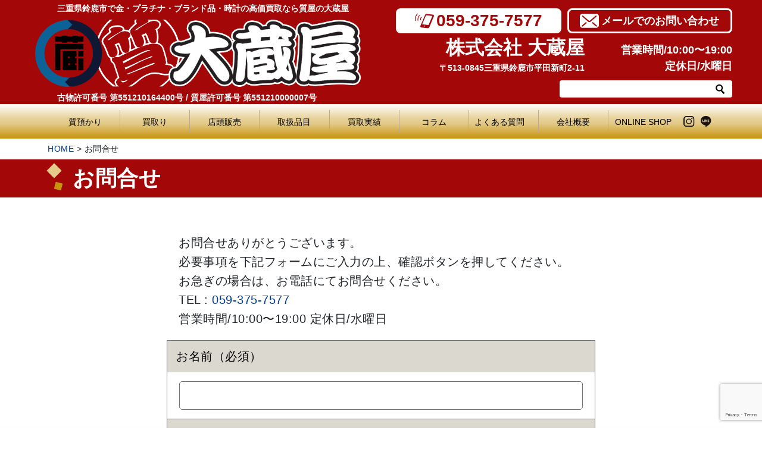

--- FILE ---
content_type: text/html; charset=UTF-8
request_url: https://okuraya.jp/contact/?product-url=https://okuraya.jp/brandlist/omega-131-10-28-60-03-001/
body_size: 19404
content:
<!doctype html><html lang="ja" class="col1 layout-footer-show"><head>  <script async src="https://www.googletagmanager.com/gtag/js?id=G-9CZLLT4FYC"></script> <script>window.dataLayer = window.dataLayer || [];
  function gtag(){dataLayer.push(arguments);}
  gtag('js', new Date());

  gtag('config', 'G-9CZLLT4FYC');
  gtag('config', 'UA-120400234-1');</script><meta charset="UTF-8"><meta name="viewport" content="width=device-width, initial-scale=1"><link rel="profile" href="http://gmpg.org/xfn/11"><link rel="stylesheet" href="https://okuraya.jp/wp-content/themes/okuraya/css/style_add.css?2409"> <script data-cfasync="false" data-no-defer="1">var ewww_webp_supported=!1;function check_webp_feature(A,e){var w;e=void 0!==e?e:function(){},ewww_webp_supported?e(ewww_webp_supported):((w=new Image).onload=function(){ewww_webp_supported=0<w.width&&0<w.height,e&&e(ewww_webp_supported)},w.onerror=function(){e&&e(!1)},w.src="data:image/webp;base64,"+{alpha:"UklGRkoAAABXRUJQVlA4WAoAAAAQAAAAAAAAAAAAQUxQSAwAAAARBxAR/Q9ERP8DAABWUDggGAAAABQBAJ0BKgEAAQAAAP4AAA3AAP7mtQAAAA=="}[A])}check_webp_feature("alpha");</script><script data-cfasync="false" data-no-defer="1">var Arrive=function(c,w){"use strict";if(c.MutationObserver&&"undefined"!=typeof HTMLElement){var r,a=0,u=(r=HTMLElement.prototype.matches||HTMLElement.prototype.webkitMatchesSelector||HTMLElement.prototype.mozMatchesSelector||HTMLElement.prototype.msMatchesSelector,{matchesSelector:function(e,t){return e instanceof HTMLElement&&r.call(e,t)},addMethod:function(e,t,r){var a=e[t];e[t]=function(){return r.length==arguments.length?r.apply(this,arguments):"function"==typeof a?a.apply(this,arguments):void 0}},callCallbacks:function(e,t){t&&t.options.onceOnly&&1==t.firedElems.length&&(e=[e[0]]);for(var r,a=0;r=e[a];a++)r&&r.callback&&r.callback.call(r.elem,r.elem);t&&t.options.onceOnly&&1==t.firedElems.length&&t.me.unbindEventWithSelectorAndCallback.call(t.target,t.selector,t.callback)},checkChildNodesRecursively:function(e,t,r,a){for(var i,n=0;i=e[n];n++)r(i,t,a)&&a.push({callback:t.callback,elem:i}),0<i.childNodes.length&&u.checkChildNodesRecursively(i.childNodes,t,r,a)},mergeArrays:function(e,t){var r,a={};for(r in e)e.hasOwnProperty(r)&&(a[r]=e[r]);for(r in t)t.hasOwnProperty(r)&&(a[r]=t[r]);return a},toElementsArray:function(e){return e=void 0!==e&&("number"!=typeof e.length||e===c)?[e]:e}}),e=(l.prototype.addEvent=function(e,t,r,a){a={target:e,selector:t,options:r,callback:a,firedElems:[]};return this._beforeAdding&&this._beforeAdding(a),this._eventsBucket.push(a),a},l.prototype.removeEvent=function(e){for(var t,r=this._eventsBucket.length-1;t=this._eventsBucket[r];r--)e(t)&&(this._beforeRemoving&&this._beforeRemoving(t),(t=this._eventsBucket.splice(r,1))&&t.length&&(t[0].callback=null))},l.prototype.beforeAdding=function(e){this._beforeAdding=e},l.prototype.beforeRemoving=function(e){this._beforeRemoving=e},l),t=function(i,n){var o=new e,l=this,s={fireOnAttributesModification:!1};return o.beforeAdding(function(t){var e=t.target;e!==c.document&&e!==c||(e=document.getElementsByTagName("html")[0]);var r=new MutationObserver(function(e){n.call(this,e,t)}),a=i(t.options);r.observe(e,a),t.observer=r,t.me=l}),o.beforeRemoving(function(e){e.observer.disconnect()}),this.bindEvent=function(e,t,r){t=u.mergeArrays(s,t);for(var a=u.toElementsArray(this),i=0;i<a.length;i++)o.addEvent(a[i],e,t,r)},this.unbindEvent=function(){var r=u.toElementsArray(this);o.removeEvent(function(e){for(var t=0;t<r.length;t++)if(this===w||e.target===r[t])return!0;return!1})},this.unbindEventWithSelectorOrCallback=function(r){var a=u.toElementsArray(this),i=r,e="function"==typeof r?function(e){for(var t=0;t<a.length;t++)if((this===w||e.target===a[t])&&e.callback===i)return!0;return!1}:function(e){for(var t=0;t<a.length;t++)if((this===w||e.target===a[t])&&e.selector===r)return!0;return!1};o.removeEvent(e)},this.unbindEventWithSelectorAndCallback=function(r,a){var i=u.toElementsArray(this);o.removeEvent(function(e){for(var t=0;t<i.length;t++)if((this===w||e.target===i[t])&&e.selector===r&&e.callback===a)return!0;return!1})},this},i=new function(){var s={fireOnAttributesModification:!1,onceOnly:!1,existing:!1};function n(e,t,r){return!(!u.matchesSelector(e,t.selector)||(e._id===w&&(e._id=a++),-1!=t.firedElems.indexOf(e._id)))&&(t.firedElems.push(e._id),!0)}var c=(i=new t(function(e){var t={attributes:!1,childList:!0,subtree:!0};return e.fireOnAttributesModification&&(t.attributes=!0),t},function(e,i){e.forEach(function(e){var t=e.addedNodes,r=e.target,a=[];null!==t&&0<t.length?u.checkChildNodesRecursively(t,i,n,a):"attributes"===e.type&&n(r,i)&&a.push({callback:i.callback,elem:r}),u.callCallbacks(a,i)})})).bindEvent;return i.bindEvent=function(e,t,r){t=void 0===r?(r=t,s):u.mergeArrays(s,t);var a=u.toElementsArray(this);if(t.existing){for(var i=[],n=0;n<a.length;n++)for(var o=a[n].querySelectorAll(e),l=0;l<o.length;l++)i.push({callback:r,elem:o[l]});if(t.onceOnly&&i.length)return r.call(i[0].elem,i[0].elem);setTimeout(u.callCallbacks,1,i)}c.call(this,e,t,r)},i},o=new function(){var a={};function i(e,t){return u.matchesSelector(e,t.selector)}var n=(o=new t(function(){return{childList:!0,subtree:!0}},function(e,r){e.forEach(function(e){var t=e.removedNodes,e=[];null!==t&&0<t.length&&u.checkChildNodesRecursively(t,r,i,e),u.callCallbacks(e,r)})})).bindEvent;return o.bindEvent=function(e,t,r){t=void 0===r?(r=t,a):u.mergeArrays(a,t),n.call(this,e,t,r)},o};d(HTMLElement.prototype),d(NodeList.prototype),d(HTMLCollection.prototype),d(HTMLDocument.prototype),d(Window.prototype);var n={};return s(i,n,"unbindAllArrive"),s(o,n,"unbindAllLeave"),n}function l(){this._eventsBucket=[],this._beforeAdding=null,this._beforeRemoving=null}function s(e,t,r){u.addMethod(t,r,e.unbindEvent),u.addMethod(t,r,e.unbindEventWithSelectorOrCallback),u.addMethod(t,r,e.unbindEventWithSelectorAndCallback)}function d(e){e.arrive=i.bindEvent,s(i,e,"unbindArrive"),e.leave=o.bindEvent,s(o,e,"unbindLeave")}}(window,void 0),ewww_webp_supported=!1;function check_webp_feature(e,t){var r;ewww_webp_supported?t(ewww_webp_supported):((r=new Image).onload=function(){ewww_webp_supported=0<r.width&&0<r.height,t(ewww_webp_supported)},r.onerror=function(){t(!1)},r.src="data:image/webp;base64,"+{alpha:"UklGRkoAAABXRUJQVlA4WAoAAAAQAAAAAAAAAAAAQUxQSAwAAAARBxAR/Q9ERP8DAABWUDggGAAAABQBAJ0BKgEAAQAAAP4AAA3AAP7mtQAAAA==",animation:"UklGRlIAAABXRUJQVlA4WAoAAAASAAAAAAAAAAAAQU5JTQYAAAD/////AABBTk1GJgAAAAAAAAAAAAAAAAAAAGQAAABWUDhMDQAAAC8AAAAQBxAREYiI/gcA"}[e])}function ewwwLoadImages(e){if(e){for(var t=document.querySelectorAll(".batch-image img, .image-wrapper a, .ngg-pro-masonry-item a, .ngg-galleria-offscreen-seo-wrapper a"),r=0,a=t.length;r<a;r++)ewwwAttr(t[r],"data-src",t[r].getAttribute("data-webp")),ewwwAttr(t[r],"data-thumbnail",t[r].getAttribute("data-webp-thumbnail"));for(var i=document.querySelectorAll(".rev_slider ul li"),r=0,a=i.length;r<a;r++){ewwwAttr(i[r],"data-thumb",i[r].getAttribute("data-webp-thumb"));for(var n=1;n<11;)ewwwAttr(i[r],"data-param"+n,i[r].getAttribute("data-webp-param"+n)),n++}for(r=0,a=(i=document.querySelectorAll(".rev_slider img")).length;r<a;r++)ewwwAttr(i[r],"data-lazyload",i[r].getAttribute("data-webp-lazyload"));for(var o=document.querySelectorAll("div.woocommerce-product-gallery__image"),r=0,a=o.length;r<a;r++)ewwwAttr(o[r],"data-thumb",o[r].getAttribute("data-webp-thumb"))}for(var l=document.querySelectorAll("video"),r=0,a=l.length;r<a;r++)ewwwAttr(l[r],"poster",e?l[r].getAttribute("data-poster-webp"):l[r].getAttribute("data-poster-image"));for(var s,c=document.querySelectorAll("img.ewww_webp_lazy_load"),r=0,a=c.length;r<a;r++)e&&(ewwwAttr(c[r],"data-lazy-srcset",c[r].getAttribute("data-lazy-srcset-webp")),ewwwAttr(c[r],"data-srcset",c[r].getAttribute("data-srcset-webp")),ewwwAttr(c[r],"data-lazy-src",c[r].getAttribute("data-lazy-src-webp")),ewwwAttr(c[r],"data-src",c[r].getAttribute("data-src-webp")),ewwwAttr(c[r],"data-orig-file",c[r].getAttribute("data-webp-orig-file")),ewwwAttr(c[r],"data-medium-file",c[r].getAttribute("data-webp-medium-file")),ewwwAttr(c[r],"data-large-file",c[r].getAttribute("data-webp-large-file")),null!=(s=c[r].getAttribute("srcset"))&&!1!==s&&s.includes("R0lGOD")&&ewwwAttr(c[r],"src",c[r].getAttribute("data-lazy-src-webp"))),c[r].className=c[r].className.replace(/\bewww_webp_lazy_load\b/,"");for(var w=document.querySelectorAll(".ewww_webp"),r=0,a=w.length;r<a;r++)e?(ewwwAttr(w[r],"srcset",w[r].getAttribute("data-srcset-webp")),ewwwAttr(w[r],"src",w[r].getAttribute("data-src-webp")),ewwwAttr(w[r],"data-orig-file",w[r].getAttribute("data-webp-orig-file")),ewwwAttr(w[r],"data-medium-file",w[r].getAttribute("data-webp-medium-file")),ewwwAttr(w[r],"data-large-file",w[r].getAttribute("data-webp-large-file")),ewwwAttr(w[r],"data-large_image",w[r].getAttribute("data-webp-large_image")),ewwwAttr(w[r],"data-src",w[r].getAttribute("data-webp-src"))):(ewwwAttr(w[r],"srcset",w[r].getAttribute("data-srcset-img")),ewwwAttr(w[r],"src",w[r].getAttribute("data-src-img"))),w[r].className=w[r].className.replace(/\bewww_webp\b/,"ewww_webp_loaded");window.jQuery&&jQuery.fn.isotope&&jQuery.fn.imagesLoaded&&(jQuery(".fusion-posts-container-infinite").imagesLoaded(function(){jQuery(".fusion-posts-container-infinite").hasClass("isotope")&&jQuery(".fusion-posts-container-infinite").isotope()}),jQuery(".fusion-portfolio:not(.fusion-recent-works) .fusion-portfolio-wrapper").imagesLoaded(function(){jQuery(".fusion-portfolio:not(.fusion-recent-works) .fusion-portfolio-wrapper").isotope()}))}function ewwwWebPInit(e){ewwwLoadImages(e),ewwwNggLoadGalleries(e),document.arrive(".ewww_webp",function(){ewwwLoadImages(e)}),document.arrive(".ewww_webp_lazy_load",function(){ewwwLoadImages(e)}),document.arrive("videos",function(){ewwwLoadImages(e)}),"loading"==document.readyState?document.addEventListener("DOMContentLoaded",ewwwJSONParserInit):("undefined"!=typeof galleries&&ewwwNggParseGalleries(e),ewwwWooParseVariations(e))}function ewwwAttr(e,t,r){null!=r&&!1!==r&&e.setAttribute(t,r)}function ewwwJSONParserInit(){"undefined"!=typeof galleries&&check_webp_feature("alpha",ewwwNggParseGalleries),check_webp_feature("alpha",ewwwWooParseVariations)}function ewwwWooParseVariations(e){if(e)for(var t=document.querySelectorAll("form.variations_form"),r=0,a=t.length;r<a;r++){var i=t[r].getAttribute("data-product_variations"),n=!1;try{for(var o in i=JSON.parse(i))void 0!==i[o]&&void 0!==i[o].image&&(void 0!==i[o].image.src_webp&&(i[o].image.src=i[o].image.src_webp,n=!0),void 0!==i[o].image.srcset_webp&&(i[o].image.srcset=i[o].image.srcset_webp,n=!0),void 0!==i[o].image.full_src_webp&&(i[o].image.full_src=i[o].image.full_src_webp,n=!0),void 0!==i[o].image.gallery_thumbnail_src_webp&&(i[o].image.gallery_thumbnail_src=i[o].image.gallery_thumbnail_src_webp,n=!0),void 0!==i[o].image.thumb_src_webp&&(i[o].image.thumb_src=i[o].image.thumb_src_webp,n=!0));n&&ewwwAttr(t[r],"data-product_variations",JSON.stringify(i))}catch(e){}}}function ewwwNggParseGalleries(e){if(e)for(var t in galleries){var r=galleries[t];galleries[t].images_list=ewwwNggParseImageList(r.images_list)}}function ewwwNggLoadGalleries(e){e&&document.addEventListener("ngg.galleria.themeadded",function(e,t){window.ngg_galleria._create_backup=window.ngg_galleria.create,window.ngg_galleria.create=function(e,t){var r=$(e).data("id");return galleries["gallery_"+r].images_list=ewwwNggParseImageList(galleries["gallery_"+r].images_list),window.ngg_galleria._create_backup(e,t)}})}function ewwwNggParseImageList(e){for(var t in e){var r=e[t];if(void 0!==r["image-webp"]&&(e[t].image=r["image-webp"],delete e[t]["image-webp"]),void 0!==r["thumb-webp"]&&(e[t].thumb=r["thumb-webp"],delete e[t]["thumb-webp"]),void 0!==r.full_image_webp&&(e[t].full_image=r.full_image_webp,delete e[t].full_image_webp),void 0!==r.srcsets)for(var a in r.srcsets)nggSrcset=r.srcsets[a],void 0!==r.srcsets[a+"-webp"]&&(e[t].srcsets[a]=r.srcsets[a+"-webp"],delete e[t].srcsets[a+"-webp"]);if(void 0!==r.full_srcsets)for(var i in r.full_srcsets)nggFSrcset=r.full_srcsets[i],void 0!==r.full_srcsets[i+"-webp"]&&(e[t].full_srcsets[i]=r.full_srcsets[i+"-webp"],delete e[t].full_srcsets[i+"-webp"])}return e}check_webp_feature("alpha",ewwwWebPInit);</script><title>お問合せ</title><meta name='robots' content='max-image-preview:large' /> <script>var ajaxurl = 'https://okuraya.jp/wp-admin/admin-ajax.php';
        var sns_cnt = true;</script> <link rel="alternate" type="application/rss+xml" title="三重県鈴鹿市で金・プラチナ・ブランド品・時計の高価買取なら質屋の大蔵屋 &raquo; フィード" href="https://okuraya.jp/feed/" /><link rel="alternate" type="application/rss+xml" title="三重県鈴鹿市で金・プラチナ・ブランド品・時計の高価買取なら質屋の大蔵屋 &raquo; コメントフィード" href="https://okuraya.jp/comments/feed/" /><link rel="alternate" title="oEmbed (JSON)" type="application/json+oembed" href="https://okuraya.jp/wp-json/oembed/1.0/embed?url=https%3A%2F%2Fokuraya.jp%2Fcontact%2F" /><link rel="alternate" title="oEmbed (XML)" type="text/xml+oembed" href="https://okuraya.jp/wp-json/oembed/1.0/embed?url=https%3A%2F%2Fokuraya.jp%2Fcontact%2F&#038;format=xml" /><style id='wp-img-auto-sizes-contain-inline-css' type='text/css'>img:is([sizes=auto i],[sizes^="auto," i]){contain-intrinsic-size:3000px 1500px}
/*# sourceURL=wp-img-auto-sizes-contain-inline-css */</style><style id='wp-block-library-inline-css' type='text/css'>:root{--wp-block-synced-color:#7a00df;--wp-block-synced-color--rgb:122,0,223;--wp-bound-block-color:var(--wp-block-synced-color);--wp-editor-canvas-background:#ddd;--wp-admin-theme-color:#007cba;--wp-admin-theme-color--rgb:0,124,186;--wp-admin-theme-color-darker-10:#006ba1;--wp-admin-theme-color-darker-10--rgb:0,107,160.5;--wp-admin-theme-color-darker-20:#005a87;--wp-admin-theme-color-darker-20--rgb:0,90,135;--wp-admin-border-width-focus:2px}@media (min-resolution:192dpi){:root{--wp-admin-border-width-focus:1.5px}}.wp-element-button{cursor:pointer}:root .has-very-light-gray-background-color{background-color:#eee}:root .has-very-dark-gray-background-color{background-color:#313131}:root .has-very-light-gray-color{color:#eee}:root .has-very-dark-gray-color{color:#313131}:root .has-vivid-green-cyan-to-vivid-cyan-blue-gradient-background{background:linear-gradient(135deg,#00d084,#0693e3)}:root .has-purple-crush-gradient-background{background:linear-gradient(135deg,#34e2e4,#4721fb 50%,#ab1dfe)}:root .has-hazy-dawn-gradient-background{background:linear-gradient(135deg,#faaca8,#dad0ec)}:root .has-subdued-olive-gradient-background{background:linear-gradient(135deg,#fafae1,#67a671)}:root .has-atomic-cream-gradient-background{background:linear-gradient(135deg,#fdd79a,#004a59)}:root .has-nightshade-gradient-background{background:linear-gradient(135deg,#330968,#31cdcf)}:root .has-midnight-gradient-background{background:linear-gradient(135deg,#020381,#2874fc)}:root{--wp--preset--font-size--normal:16px;--wp--preset--font-size--huge:42px}.has-regular-font-size{font-size:1em}.has-larger-font-size{font-size:2.625em}.has-normal-font-size{font-size:var(--wp--preset--font-size--normal)}.has-huge-font-size{font-size:var(--wp--preset--font-size--huge)}.has-text-align-center{text-align:center}.has-text-align-left{text-align:left}.has-text-align-right{text-align:right}.has-fit-text{white-space:nowrap!important}#end-resizable-editor-section{display:none}.aligncenter{clear:both}.items-justified-left{justify-content:flex-start}.items-justified-center{justify-content:center}.items-justified-right{justify-content:flex-end}.items-justified-space-between{justify-content:space-between}.screen-reader-text{border:0;clip-path:inset(50%);height:1px;margin:-1px;overflow:hidden;padding:0;position:absolute;width:1px;word-wrap:normal!important}.screen-reader-text:focus{background-color:#ddd;clip-path:none;color:#444;display:block;font-size:1em;height:auto;left:5px;line-height:normal;padding:15px 23px 14px;text-decoration:none;top:5px;width:auto;z-index:100000}html :where(.has-border-color){border-style:solid}html :where([style*=border-top-color]){border-top-style:solid}html :where([style*=border-right-color]){border-right-style:solid}html :where([style*=border-bottom-color]){border-bottom-style:solid}html :where([style*=border-left-color]){border-left-style:solid}html :where([style*=border-width]){border-style:solid}html :where([style*=border-top-width]){border-top-style:solid}html :where([style*=border-right-width]){border-right-style:solid}html :where([style*=border-bottom-width]){border-bottom-style:solid}html :where([style*=border-left-width]){border-left-style:solid}html :where(img[class*=wp-image-]){height:auto;max-width:100%}:where(figure){margin:0 0 1em}html :where(.is-position-sticky){--wp-admin--admin-bar--position-offset:var(--wp-admin--admin-bar--height,0px)}@media screen and (max-width:600px){html :where(.is-position-sticky){--wp-admin--admin-bar--position-offset:0px}}

/*# sourceURL=wp-block-library-inline-css */</style><style id='wp-block-columns-inline-css' type='text/css'>.wp-block-columns{box-sizing:border-box;display:flex;flex-wrap:wrap!important}@media (min-width:782px){.wp-block-columns{flex-wrap:nowrap!important}}.wp-block-columns{align-items:normal!important}.wp-block-columns.are-vertically-aligned-top{align-items:flex-start}.wp-block-columns.are-vertically-aligned-center{align-items:center}.wp-block-columns.are-vertically-aligned-bottom{align-items:flex-end}@media (max-width:781px){.wp-block-columns:not(.is-not-stacked-on-mobile)>.wp-block-column{flex-basis:100%!important}}@media (min-width:782px){.wp-block-columns:not(.is-not-stacked-on-mobile)>.wp-block-column{flex-basis:0;flex-grow:1}.wp-block-columns:not(.is-not-stacked-on-mobile)>.wp-block-column[style*=flex-basis]{flex-grow:0}}.wp-block-columns.is-not-stacked-on-mobile{flex-wrap:nowrap!important}.wp-block-columns.is-not-stacked-on-mobile>.wp-block-column{flex-basis:0;flex-grow:1}.wp-block-columns.is-not-stacked-on-mobile>.wp-block-column[style*=flex-basis]{flex-grow:0}:where(.wp-block-columns){margin-bottom:1.75em}:where(.wp-block-columns.has-background){padding:1.25em 2.375em}.wp-block-column{flex-grow:1;min-width:0;overflow-wrap:break-word;word-break:break-word}.wp-block-column.is-vertically-aligned-top{align-self:flex-start}.wp-block-column.is-vertically-aligned-center{align-self:center}.wp-block-column.is-vertically-aligned-bottom{align-self:flex-end}.wp-block-column.is-vertically-aligned-stretch{align-self:stretch}.wp-block-column.is-vertically-aligned-bottom,.wp-block-column.is-vertically-aligned-center,.wp-block-column.is-vertically-aligned-top{width:100%}
/*# sourceURL=https://okuraya.jp/wp-includes/blocks/columns/style.min.css */</style><style id='wp-block-group-inline-css' type='text/css'>.wp-block-group{box-sizing:border-box}:where(.wp-block-group.wp-block-group-is-layout-constrained){position:relative}
/*# sourceURL=https://okuraya.jp/wp-includes/blocks/group/style.min.css */</style><style id='wp-block-group-theme-inline-css' type='text/css'>:where(.wp-block-group.has-background){padding:1.25em 2.375em}
/*# sourceURL=https://okuraya.jp/wp-includes/blocks/group/theme.min.css */</style><style id='wp-block-paragraph-inline-css' type='text/css'>.is-small-text{font-size:.875em}.is-regular-text{font-size:1em}.is-large-text{font-size:2.25em}.is-larger-text{font-size:3em}.has-drop-cap:not(:focus):first-letter{float:left;font-size:8.4em;font-style:normal;font-weight:100;line-height:.68;margin:.05em .1em 0 0;text-transform:uppercase}body.rtl .has-drop-cap:not(:focus):first-letter{float:none;margin-left:.1em}p.has-drop-cap.has-background{overflow:hidden}:root :where(p.has-background){padding:1.25em 2.375em}:where(p.has-text-color:not(.has-link-color)) a{color:inherit}p.has-text-align-left[style*="writing-mode:vertical-lr"],p.has-text-align-right[style*="writing-mode:vertical-rl"]{rotate:180deg}
/*# sourceURL=https://okuraya.jp/wp-includes/blocks/paragraph/style.min.css */</style><style id='global-styles-inline-css' type='text/css'>:root{--wp--preset--aspect-ratio--square: 1;--wp--preset--aspect-ratio--4-3: 4/3;--wp--preset--aspect-ratio--3-4: 3/4;--wp--preset--aspect-ratio--3-2: 3/2;--wp--preset--aspect-ratio--2-3: 2/3;--wp--preset--aspect-ratio--16-9: 16/9;--wp--preset--aspect-ratio--9-16: 9/16;--wp--preset--color--black: #000000;--wp--preset--color--cyan-bluish-gray: #abb8c3;--wp--preset--color--white: #ffffff;--wp--preset--color--pale-pink: #f78da7;--wp--preset--color--vivid-red: #cf2e2e;--wp--preset--color--luminous-vivid-orange: #ff6900;--wp--preset--color--luminous-vivid-amber: #fcb900;--wp--preset--color--light-green-cyan: #7bdcb5;--wp--preset--color--vivid-green-cyan: #00d084;--wp--preset--color--pale-cyan-blue: #8ed1fc;--wp--preset--color--vivid-cyan-blue: #0693e3;--wp--preset--color--vivid-purple: #9b51e0;--wp--preset--gradient--vivid-cyan-blue-to-vivid-purple: linear-gradient(135deg,rgb(6,147,227) 0%,rgb(155,81,224) 100%);--wp--preset--gradient--light-green-cyan-to-vivid-green-cyan: linear-gradient(135deg,rgb(122,220,180) 0%,rgb(0,208,130) 100%);--wp--preset--gradient--luminous-vivid-amber-to-luminous-vivid-orange: linear-gradient(135deg,rgb(252,185,0) 0%,rgb(255,105,0) 100%);--wp--preset--gradient--luminous-vivid-orange-to-vivid-red: linear-gradient(135deg,rgb(255,105,0) 0%,rgb(207,46,46) 100%);--wp--preset--gradient--very-light-gray-to-cyan-bluish-gray: linear-gradient(135deg,rgb(238,238,238) 0%,rgb(169,184,195) 100%);--wp--preset--gradient--cool-to-warm-spectrum: linear-gradient(135deg,rgb(74,234,220) 0%,rgb(151,120,209) 20%,rgb(207,42,186) 40%,rgb(238,44,130) 60%,rgb(251,105,98) 80%,rgb(254,248,76) 100%);--wp--preset--gradient--blush-light-purple: linear-gradient(135deg,rgb(255,206,236) 0%,rgb(152,150,240) 100%);--wp--preset--gradient--blush-bordeaux: linear-gradient(135deg,rgb(254,205,165) 0%,rgb(254,45,45) 50%,rgb(107,0,62) 100%);--wp--preset--gradient--luminous-dusk: linear-gradient(135deg,rgb(255,203,112) 0%,rgb(199,81,192) 50%,rgb(65,88,208) 100%);--wp--preset--gradient--pale-ocean: linear-gradient(135deg,rgb(255,245,203) 0%,rgb(182,227,212) 50%,rgb(51,167,181) 100%);--wp--preset--gradient--electric-grass: linear-gradient(135deg,rgb(202,248,128) 0%,rgb(113,206,126) 100%);--wp--preset--gradient--midnight: linear-gradient(135deg,rgb(2,3,129) 0%,rgb(40,116,252) 100%);--wp--preset--font-size--small: 13px;--wp--preset--font-size--medium: 20px;--wp--preset--font-size--large: 36px;--wp--preset--font-size--x-large: 42px;--wp--preset--spacing--20: 0.44rem;--wp--preset--spacing--30: 0.67rem;--wp--preset--spacing--40: 1rem;--wp--preset--spacing--50: 1.5rem;--wp--preset--spacing--60: 2.25rem;--wp--preset--spacing--70: 3.38rem;--wp--preset--spacing--80: 5.06rem;--wp--preset--shadow--natural: 6px 6px 9px rgba(0, 0, 0, 0.2);--wp--preset--shadow--deep: 12px 12px 50px rgba(0, 0, 0, 0.4);--wp--preset--shadow--sharp: 6px 6px 0px rgba(0, 0, 0, 0.2);--wp--preset--shadow--outlined: 6px 6px 0px -3px rgb(255, 255, 255), 6px 6px rgb(0, 0, 0);--wp--preset--shadow--crisp: 6px 6px 0px rgb(0, 0, 0);}:where(.is-layout-flex){gap: 0.5em;}:where(.is-layout-grid){gap: 0.5em;}body .is-layout-flex{display: flex;}.is-layout-flex{flex-wrap: wrap;align-items: center;}.is-layout-flex > :is(*, div){margin: 0;}body .is-layout-grid{display: grid;}.is-layout-grid > :is(*, div){margin: 0;}:where(.wp-block-columns.is-layout-flex){gap: 2em;}:where(.wp-block-columns.is-layout-grid){gap: 2em;}:where(.wp-block-post-template.is-layout-flex){gap: 1.25em;}:where(.wp-block-post-template.is-layout-grid){gap: 1.25em;}.has-black-color{color: var(--wp--preset--color--black) !important;}.has-cyan-bluish-gray-color{color: var(--wp--preset--color--cyan-bluish-gray) !important;}.has-white-color{color: var(--wp--preset--color--white) !important;}.has-pale-pink-color{color: var(--wp--preset--color--pale-pink) !important;}.has-vivid-red-color{color: var(--wp--preset--color--vivid-red) !important;}.has-luminous-vivid-orange-color{color: var(--wp--preset--color--luminous-vivid-orange) !important;}.has-luminous-vivid-amber-color{color: var(--wp--preset--color--luminous-vivid-amber) !important;}.has-light-green-cyan-color{color: var(--wp--preset--color--light-green-cyan) !important;}.has-vivid-green-cyan-color{color: var(--wp--preset--color--vivid-green-cyan) !important;}.has-pale-cyan-blue-color{color: var(--wp--preset--color--pale-cyan-blue) !important;}.has-vivid-cyan-blue-color{color: var(--wp--preset--color--vivid-cyan-blue) !important;}.has-vivid-purple-color{color: var(--wp--preset--color--vivid-purple) !important;}.has-black-background-color{background-color: var(--wp--preset--color--black) !important;}.has-cyan-bluish-gray-background-color{background-color: var(--wp--preset--color--cyan-bluish-gray) !important;}.has-white-background-color{background-color: var(--wp--preset--color--white) !important;}.has-pale-pink-background-color{background-color: var(--wp--preset--color--pale-pink) !important;}.has-vivid-red-background-color{background-color: var(--wp--preset--color--vivid-red) !important;}.has-luminous-vivid-orange-background-color{background-color: var(--wp--preset--color--luminous-vivid-orange) !important;}.has-luminous-vivid-amber-background-color{background-color: var(--wp--preset--color--luminous-vivid-amber) !important;}.has-light-green-cyan-background-color{background-color: var(--wp--preset--color--light-green-cyan) !important;}.has-vivid-green-cyan-background-color{background-color: var(--wp--preset--color--vivid-green-cyan) !important;}.has-pale-cyan-blue-background-color{background-color: var(--wp--preset--color--pale-cyan-blue) !important;}.has-vivid-cyan-blue-background-color{background-color: var(--wp--preset--color--vivid-cyan-blue) !important;}.has-vivid-purple-background-color{background-color: var(--wp--preset--color--vivid-purple) !important;}.has-black-border-color{border-color: var(--wp--preset--color--black) !important;}.has-cyan-bluish-gray-border-color{border-color: var(--wp--preset--color--cyan-bluish-gray) !important;}.has-white-border-color{border-color: var(--wp--preset--color--white) !important;}.has-pale-pink-border-color{border-color: var(--wp--preset--color--pale-pink) !important;}.has-vivid-red-border-color{border-color: var(--wp--preset--color--vivid-red) !important;}.has-luminous-vivid-orange-border-color{border-color: var(--wp--preset--color--luminous-vivid-orange) !important;}.has-luminous-vivid-amber-border-color{border-color: var(--wp--preset--color--luminous-vivid-amber) !important;}.has-light-green-cyan-border-color{border-color: var(--wp--preset--color--light-green-cyan) !important;}.has-vivid-green-cyan-border-color{border-color: var(--wp--preset--color--vivid-green-cyan) !important;}.has-pale-cyan-blue-border-color{border-color: var(--wp--preset--color--pale-cyan-blue) !important;}.has-vivid-cyan-blue-border-color{border-color: var(--wp--preset--color--vivid-cyan-blue) !important;}.has-vivid-purple-border-color{border-color: var(--wp--preset--color--vivid-purple) !important;}.has-vivid-cyan-blue-to-vivid-purple-gradient-background{background: var(--wp--preset--gradient--vivid-cyan-blue-to-vivid-purple) !important;}.has-light-green-cyan-to-vivid-green-cyan-gradient-background{background: var(--wp--preset--gradient--light-green-cyan-to-vivid-green-cyan) !important;}.has-luminous-vivid-amber-to-luminous-vivid-orange-gradient-background{background: var(--wp--preset--gradient--luminous-vivid-amber-to-luminous-vivid-orange) !important;}.has-luminous-vivid-orange-to-vivid-red-gradient-background{background: var(--wp--preset--gradient--luminous-vivid-orange-to-vivid-red) !important;}.has-very-light-gray-to-cyan-bluish-gray-gradient-background{background: var(--wp--preset--gradient--very-light-gray-to-cyan-bluish-gray) !important;}.has-cool-to-warm-spectrum-gradient-background{background: var(--wp--preset--gradient--cool-to-warm-spectrum) !important;}.has-blush-light-purple-gradient-background{background: var(--wp--preset--gradient--blush-light-purple) !important;}.has-blush-bordeaux-gradient-background{background: var(--wp--preset--gradient--blush-bordeaux) !important;}.has-luminous-dusk-gradient-background{background: var(--wp--preset--gradient--luminous-dusk) !important;}.has-pale-ocean-gradient-background{background: var(--wp--preset--gradient--pale-ocean) !important;}.has-electric-grass-gradient-background{background: var(--wp--preset--gradient--electric-grass) !important;}.has-midnight-gradient-background{background: var(--wp--preset--gradient--midnight) !important;}.has-small-font-size{font-size: var(--wp--preset--font-size--small) !important;}.has-medium-font-size{font-size: var(--wp--preset--font-size--medium) !important;}.has-large-font-size{font-size: var(--wp--preset--font-size--large) !important;}.has-x-large-font-size{font-size: var(--wp--preset--font-size--x-large) !important;}
:where(.wp-block-columns.is-layout-flex){gap: 2em;}:where(.wp-block-columns.is-layout-grid){gap: 2em;}
/*# sourceURL=global-styles-inline-css */</style><style id='core-block-supports-inline-css' type='text/css'>.wp-container-core-columns-is-layout-9d6595d7{flex-wrap:nowrap;}
/*# sourceURL=core-block-supports-inline-css */</style><style id='classic-theme-styles-inline-css' type='text/css'>/*! This file is auto-generated */
.wp-block-button__link{color:#fff;background-color:#32373c;border-radius:9999px;box-shadow:none;text-decoration:none;padding:calc(.667em + 2px) calc(1.333em + 2px);font-size:1.125em}.wp-block-file__button{background:#32373c;color:#fff;text-decoration:none}
/*# sourceURL=/wp-includes/css/classic-themes.min.css */</style><link rel='stylesheet' id='contact-form-7-css' href='https://okuraya.jp/wp-content/plugins/contact-form-7/includes/css/styles.css?ver=5.7.5.1' type='text/css' media='all' /><link rel='stylesheet' id='xo-event-calendar-css' href='https://okuraya.jp/wp-content/plugins/xo-event-calendar/css/xo-event-calendar.css?ver=3.1.2' type='text/css' media='all' /><link rel='stylesheet' id='xo-event-calendar-event-calendar-css' href='https://okuraya.jp/wp-content/plugins/xo-event-calendar/build/event-calendar/style-index.css?ver=3.1.2' type='text/css' media='all' /><link rel='stylesheet' id='keni-style-css' href='https://okuraya.jp/wp-content/themes/okuraya/style.css?ver=6.9' type='text/css' media='all' /><link rel='stylesheet' id='keni_base-css' href='https://okuraya.jp/wp-content/themes/keni80_wp_standard_all_202004091112/base.css?ver=6.9' type='text/css' media='all' /><link rel='stylesheet' id='keni-advanced-css' href='https://okuraya.jp/wp-content/themes/keni80_wp_standard_all_202004091112/advanced.css?ver=6.9' type='text/css' media='all' /><link rel='stylesheet' id='my-keni_base-css' href='https://okuraya.jp/wp-content/themes/okuraya/base.css?ver=6.9' type='text/css' media='all' /><link rel='stylesheet' id='my-keni-advanced-css' href='https://okuraya.jp/wp-content/themes/okuraya/advanced.css?ver=6.9' type='text/css' media='all' /><link rel="canonical" href="https://okuraya.jp/contact/" /><link rel="https://api.w.org/" href="https://okuraya.jp/wp-json/" /><link rel="alternate" title="JSON" type="application/json" href="https://okuraya.jp/wp-json/wp/v2/pages/28" /><link rel="EditURI" type="application/rsd+xml" title="RSD" href="https://okuraya.jp/xmlrpc.php?rsd" /><link rel='shortlink' href='https://okuraya.jp/?p=28' /><meta name="description" content="お問合せ  の紹介。三重県鈴鹿市の質屋「大蔵屋」"><meta property="og:type" content="article" /><meta property="og:url" content="https://okuraya.jp/contact/" /><meta property="og:title" content="お問合せ"/><meta property="og:description" content="お問合せ  の紹介。三重県鈴鹿市の質屋「大蔵屋」"><meta property="og:site_name" content="三重県鈴鹿市で金・プラチナ・ブランド品・時計の高価買取なら質屋の大蔵屋"><meta property="og:image" content="https://okuraya.jp/wp-content/uploads/2018/12/okuraya-01.jpg"><meta property="og:image:type" content="image/jpeg"><meta property="og:image:width" content="1800"><meta property="og:image:height" content="800"><meta property="og:locale" content="ja_JP"> <noscript><style>.lazyload[data-src]{display:none !important;}</style></noscript><style>.lazyload{background-image:none !important;}.lazyload:before{background-image:none !important;}</style><style type="text/css">.broken_link, a.broken_link {
	text-decoration: line-through;
}</style><style type="text/css">.blue-message {
background: none repeat scroll 0 0 #3399ff;
color: #ffffff;
text-shadow: none;
font-size: 14px;
line-height: 24px;
padding: 10px;
} 
.green-message {
background: none repeat scroll 0 0 #8cc14c;
color: #ffffff;
text-shadow: none;
font-size: 14px;
line-height: 24px;
padding: 10px;
} 
.orange-message {
background: none repeat scroll 0 0 #faa732;
color: #ffffff;
text-shadow: none;
font-size: 14px;
line-height: 24px;
padding: 10px;
} 
.red-message {
background: none repeat scroll 0 0 #da4d31;
color: #ffffff;
text-shadow: none;
font-size: 14px;
line-height: 24px;
padding: 10px;
} 
.grey-message {
background: none repeat scroll 0 0 #53555c;
color: #ffffff;
text-shadow: none;
font-size: 14px;
line-height: 24px;
padding: 10px;
} 
.left-block {
background: none repeat scroll 0 0px, radial-gradient(ellipse at center center, #ffffff 0%, #f2f2f2 100%) repeat scroll 0 0 rgba(0, 0, 0, 0);
color: #8b8e97;
padding: 10px;
margin: 10px;
float: left;
} 
.right-block {
background: none repeat scroll 0 0px, radial-gradient(ellipse at center center, #ffffff 0%, #f2f2f2 100%) repeat scroll 0 0 rgba(0, 0, 0, 0);
color: #8b8e97;
padding: 10px;
margin: 10px;
float: right;
} 
.blockquotes {
background: none;
border-left: 5px solid #f1f1f1;
color: #8B8E97;
font-size: 14px;
font-style: italic;
line-height: 22px;
padding-left: 15px;
padding: 10px;
width: 60%;
float: left;
}</style><link rel="icon" href="https://okuraya.jp/wp-content/uploads/2018/12/cropped-okuraya-icon-32x32.gif" sizes="32x32" /><link rel="icon" href="https://okuraya.jp/wp-content/uploads/2018/12/cropped-okuraya-icon-192x192.gif" sizes="192x192" /><link rel="apple-touch-icon" href="https://okuraya.jp/wp-content/uploads/2018/12/cropped-okuraya-icon-180x180.gif" /><meta name="msapplication-TileImage" content="https://okuraya.jp/wp-content/uploads/2018/12/cropped-okuraya-icon-270x270.gif" /><meta name="google-site-verification" content="qMSFwFWB6K50GJQlQoPabz1-qSPUGmd-LSfCae0gzeI" /><link rel="stylesheet" href="https://stackpath.bootstrapcdn.com/bootstrap/4.3.1/css/bootstrap.min.css" integrity="sha384-ggOyR0iXCbMQv3Xipma34MD+dH/1fQ784/j6cY/iJTQUOhcWr7x9JvoRxT2MZw1T" crossorigin="anonymous"><style type="text/css" id="wp-custom-css">@media only screen and (max-width : 767px){
	#top.keni-container{
		padding:0 !important;
	}
.keni-header_wrap {
   position: static!important;
   }
.keni-container.fn-keni-container {
   padding-top: 0!important;
   }
}
/* ページネーション */
div.paganation {
	display: block;
	width: 100%;
}
div.paganation ul.pagenation-inner {
	display: -ms-flexbox !important;
	display: flex !important;
	-ms-flex-pack: center !important;
	justify-content: center !important;
}
div.paganation ul.pagenation-inner li {
	color: #000000;
}
div.paganation ul.pagenation-inner li input {
	line-height: 1em;
	padding: 0.25em;
	margin: 0 0.5em;
	border: none;
}
div.paganation ul.pagenation-inner li[data-isnowpage="true"] input {
	color: #dd0000;
	background: #FEF2F3;
}
div.paganation ul.pagenation-inner li[data-isnowpage="false"] {
	display: none;
}
/* パンくず
------------------------------ */
/* 特殊規則 */
/* 一般スタイル */
body.single-brandlist .keni-breadcrumb-list_outer  .depthofCategory_4 {
	display: none;
}
body.single-brandlist .keni-breadcrumb-list_outer  .depthofCategory_4 + span.separation {
	display:none;
}
body.single-kaitorilist .keni-breadcrumb-list_outer  .depthofCategory_3 {
	display: none;
}
body.single-kaitorilist .keni-breadcrumb-list_outer  .depthofCategory_3 + span.separation {
	display:none;
}
body.single-shop .keni-breadcrumb-list_outer  .depthofCategory_3 {
	display: none;
}
body.single-shop .keni-breadcrumb-list_outer  .depthofCategory_3 + span.separation {
	display:none;
}
body.single-column .keni-breadcrumb-list_outer  .depthofCategory_3 {
	display: none;
}
body.single-column .keni-breadcrumb-list_outer  .depthofCategory_3 + span.separation {
	display:none;
}
/* 商品に関する問い合わせ */
.visible-product {
	display:none;
}
body.contact-product .visible-product {
	display:table-row;
}


.ft_calendar .xo-event-calendar table.xo-month > thead th, .company_calendar .xo-event-calendar table.xo-month > thead th,
body a.wp-block-button__link {
	color: #fff;
}


.google_plicy {
	width: 100%;
	padding: 0 1em;
	font-size: 10px;
	text-align: center;
}

body:not(.page-id-28) .grecaptcha-badge {
	display: none;
}

.recruit_wrap,.vanta_wrap {
	h2:not(:first-child) {
			margin-top: 1.6em !important;
		}
		h3:not(:first-child) {
			margin-top: 1.5em !important;
		}
	table {
		td,th {
			padding: 1em;
		}
	}
	.wp-block-image {
		img {
			width: 100%;
		}
	}
	.btn_contact {
		margin-top: 1em;
		.wp-block-button__link {
			background: #a40707;
			font-weight: bold;
			transition: opacity .3s;
			display: flex;
			align-items: center;
			&::before {
				width: 1.3em;
				height: 1.3em;
				margin-right: .4em;
				display: block;
				content: "";
				background: url("/wp2020/wp-content/uploads/2020/04/mail.png");
				background-size: contain;
				position: relative;
				z-index: 2;
			}
			&:hover {
				opacity: .8;
				text-decoration: none;
			}
		}
	}
}
.vanta_wrap {
	.wp-block-image {
		img {
			max-width: 720px;
		}
	}
}
ul.dot_list,ol.step_list,ol.wp-block-list {
	margin-block: 1.25em;
	li {
		font-size: 15px;
		line-height: 1.5;
		display: flex;
		padding-bottom: .5em;
			border-bottom: 1px solid #eee;
		line-height: 1.5;
	}
}
ul.dot_list {
	li {
		&::before {
			width: 1em;
			text-align: center;
			content: "・"
		}
	}
}
ol.wp-block-list {
	counter-reset: num 0;
	li {
		position: relative;
		padding-left: 1.5em;
		&::before {
			width: 1.5em;
			counter-increment: num 1;
			content: counter(num) ".";
				color: #a40707;
			position: absolute;
			top: 0;
			left: 0;
		}
	}
}
@media only screen and (max-width : 767px){
	.recruit_wrap,.vanta_wrap {
		ul.dot_list,ol.step_list {
	li {
		font-size: 15px;
			}
		}
	}
	body.page.page-recruit {
		.article-visual {
			.article-visual-inner {
width: 100%;
			}
			height: 200px;
			display: flex;
			align-items: center;
			.title {
				margin-top: 0 !important;
				p {
				font-size: 22px !important;
					margin-bottom: 0;
				}
			}
		}
	}
	.recruit_wrap {
		.wp-container-core-group-is-layout-3 {
		flex-wrap: wrap;
			.wp-block-group,figure {
				margin-bottom: .6em;
			}
		}
.table-goods-nodeco > table > tbody > tr > td:first-child {
	width: 100%;
	margin-top: -1px;
	margin-bottom: -1px;
}
		.table-goods-nodeco {
			td,th {
				display: block;
			}
		}
			.btn_contact {
		margin-top: .4em;
				a {
				font-size: 1.6rem;
					line-height: 2;
				}
		}
	}
	.keni-copyright_wrap {
		flex-wrap: wrap;
		padding: 1em 1em 7em !important;
		.google_plicy {
			line-height: 1.4;
			padding: 0;
		}
	}
}

.wp-block-columns {
	margin-block: 2em;
}

.article-body.container > p:first-child:not(.insta_bn) {
		margin-top: 2em;
}

@media (max-width: 991.9px) {
.venta_gx_about {
	display: block !important;
}
}
.wp-block-column {
 p:first-child {
		margin-top: 0 !important;
	}	
}
@media (max-width: 991px) and (min-width: 768px) {
  body .keni-gnav_wrap .keni-gnav_outer a {
		padding-inline: .25em;
    font-size: 11px !important;
  }
	body.page .content-kaitoriToday .inner {
		min-width: 600px;
	}
	body .content-kaitoriToday .inner .wp-block-table {
		margin-top: 0;
	}
}
@media (max-width: 767px) {
body .content-kaitoriToday .inner .wp-block-table {
	margin-top: 0;
}
}

.bn_vanta_gx {
	margin-block: 2em 3em;
	text-align: center;
	a {
		transition: opacity .3s;
		&:hover {
			opacity: .7;
		}
	}
}
@media (max-width: 767px) {
	.bn_vanta_gx {
	margin-block: 1em 1em;
}

}</style></head><body class="wp-singular page-template-default page page-id-28 wp-custom-logo wp-theme-keni80_wp_standard_all_202004091112 wp-child-theme-okuraya contact-product page-contact">
<script data-cfasync="false" data-no-defer="1">if(typeof ewww_webp_supported==="undefined"){var ewww_webp_supported=!1}if(ewww_webp_supported){document.body.classList.add("webp-support")}</script><div id="top" class="keni-container"><div class="keni-header_wrap" data-nosnippet><div class="keni-header_outer"><header id="masthead" class="keni-header keni-header_col2"><div class="keni-header_inner row"><div class="headerLogoBlock col-sm-6"><div class="subTitle">三重県鈴鹿市で金・プラチナ・ブランド品・時計の高価買取なら質屋の大蔵屋</div><p class="site-title"><a href="https://okuraya.jp/" rel="home"><img src="[data-uri]" alt="三重県鈴鹿市で金・プラチナ・ブランド品・時計の高価買取なら質屋の大蔵屋" data-src="https://okuraya.jp/wp-content/uploads/2022/10/logo.png" decoding="async" class="lazyload ewww_webp_lazy_load" data-src-webp="https://okuraya.jp/wp-content/uploads/2022/10/logo.png.webp"><noscript><img src="https://okuraya.jp/wp-content/uploads/2022/10/logo.png" alt="三重県鈴鹿市で金・プラチナ・ブランド品・時計の高価買取なら質屋の大蔵屋" data-eio="l"></noscript></a></p><div class="licenceCode">古物許可番号 第551210164400号 / 質屋許可番号 第551210000007号</div></div><div class="col-sm-6"><div class="keni-header_cont"><div class="telMail row row-5"><div class="col-sm-6"><div class="tel d-flex"><img src="[data-uri]" alt="" class="alignnone wp-image-6361 size-full lazyload ewww_webp_lazy_load" data-src="https://okuraya.jp/wp-content/uploads/2020/04/phone-1.png" decoding="async" data-src-webp="https://okuraya.jp/wp-content/uploads/2020/04/phone-1.png.webp" /><noscript><img src="https://okuraya.jp/wp-content/uploads/2020/04/phone-1.png" alt="" class="alignnone wp-image-6361 size-full" data-eio="l" /></noscript><a href="tel:059-375-7577" style="color: inherit;" onclick="ga('send','event','click','tel-tap’,‘head’);">059-375-7577</a></div></div><div class="col-sm-6"><div class="mail d-flex"><img src="[data-uri]" alt="メールでのお問い合わせ" class="alignnone size-full wp-image-6278 lazyload" data-src="https://okuraya.jp/wp-content/uploads/2020/04/mail.png" decoding="async" /><noscript><img src="https://okuraya.jp/wp-content/uploads/2020/04/mail.png" alt="メールでのお問い合わせ" class="alignnone size-full wp-image-6278" data-eio="l" /></noscript><a href="https://okuraya.jp/contact/" style="color: inherit;">メールでのお問い合わせ</a></div></div></div><div class="addressTime row"><div class="col-sm-7"><div class="address">株式会社 大蔵屋<span>〒513-0845三重県鈴鹿市平田新町2-11</span></div></div><div class="col-sm-5 d-flex flex-column justify-content-end"><div class="time"><div class="text-right">営業時間/10:00〜19:00</div><div class="text-right">定休日/水曜日</div></div></div></div></div><div class="header-search"><div class="search-box"><form role="search" method="get" id="keni_search" class="searchform" action="https://okuraya.jp/"> <input type="text" value="" name="s"><button class="btn-search"><img src="[data-uri]" width="18" height="18" alt="検索" data-src="https://okuraya.jp/wp-content/themes/keni80_wp_standard_all_202004091112/images/icon/search_black.svg" decoding="async" class="lazyload"><noscript><img src="https://okuraya.jp/wp-content/themes/keni80_wp_standard_all_202004091112/images/icon/search_black.svg" width="18" height="18" alt="検索" data-eio="l"></noscript></button></form></div></div></div></div></header></div></div><div id="click-space"></div><div class="keni-gnav_wrap" data-nosnippet><div class="keni-gnav_outer"><nav class="keni-gnav"><div class="keni-gnav_inner"><ul id="menu" class="keni-gnav_cont"><li id="menu-item-6538" class="menu-item menu-item-type-post_type menu-item-object-page menu-item-6538"><a href="https://okuraya.jp/pawn/">質預かり</a></li><li id="menu-item-6539" class="menu-item menu-item-type-post_type menu-item-object-page menu-item-has-children menu-item-6539"><a href="https://okuraya.jp/buy/">買取り</a><ul class="sub-menu"><li id="menu-item-6669" class="menu-item menu-item-type-post_type menu-item-object-page menu-item-6669"><a href="https://okuraya.jp/buy/buy-shop/">店頭買取</a></li><li id="menu-item-6670" class="menu-item menu-item-type-post_type menu-item-object-page menu-item-6670"><a href="https://okuraya.jp/buy/buy-home/">出張買取</a></li><li id="menu-item-6674" class="menu-item menu-item-type-post_type menu-item-object-page menu-item-6674"><a href="https://okuraya.jp/buy/remains/">生前整理・遺品査定</a></li><li id="menu-item-30266" class="menu-item menu-item-type-post_type menu-item-object-page menu-item-30266"><a href="https://okuraya.jp/xray-inspection/">X線分析で正確査定</a></li></ul></li><li id="menu-item-6540" class="menu-item menu-item-type-post_type menu-item-object-page menu-item-has-children menu-item-6540"><a href="https://okuraya.jp/sale/">店頭販売</a><ul class="sub-menu"><li id="menu-item-9679" class="menu-item menu-item-type-post_type menu-item-object-page menu-item-9679"><a href="https://okuraya.jp/sale/repair/">修理・オーバーホール</a></li></ul></li><li id="menu-item-6470" class="menu-item menu-item-type-post_type menu-item-object-page menu-item-has-children menu-item-6470"><a href="https://okuraya.jp/item-list/">取扱品目</a><ul class="sub-menu"><li id="menu-item-8399" class="menu-item menu-item-type-post_type menu-item-object-page menu-item-8399"><a href="https://okuraya.jp/item-list/jewelry/">貴金属・ジュエリー</a></li><li id="menu-item-8398" class="menu-item menu-item-type-post_type menu-item-object-page menu-item-8398"><a href="https://okuraya.jp/item-list/brand-list/">ブランド品</a></li><li id="menu-item-8400" class="menu-item menu-item-type-post_type menu-item-object-page menu-item-8400"><a href="https://okuraya.jp/item-list/watch-list/">ブランドウォッチ</a></li><li id="menu-item-8396" class="menu-item menu-item-type-post_type menu-item-object-page menu-item-8396"><a href="https://okuraya.jp/item-list/electrification/">電化製品</a></li><li id="menu-item-8397" class="menu-item menu-item-type-post_type menu-item-object-page menu-item-8397"><a href="https://okuraya.jp/item-list/ticket/">金券・チケット</a></li></ul></li><li id="menu-item-21473" class="menu-item menu-item-type-post_type_archive menu-item-object-performance menu-item-has-children menu-item-21473"><a href="https://okuraya.jp/performance/">買取実績</a><ul class="sub-menu"><li id="menu-item-22053" class="menu-item menu-item-type-taxonomy menu-item-object-performance_category menu-item-22053"><a href="https://okuraya.jp/performance_category/jewelry/">ジュエリー 買取</a></li><li id="menu-item-22054" class="menu-item menu-item-type-taxonomy menu-item-object-performance_category menu-item-22054"><a href="https://okuraya.jp/performance_category/brand/">ブランド 買取</a></li><li id="menu-item-22055" class="menu-item menu-item-type-taxonomy menu-item-object-performance_category menu-item-22055"><a href="https://okuraya.jp/performance_category/brand-watch/">ウォッチ 買取</a></li><li id="menu-item-22056" class="menu-item menu-item-type-taxonomy menu-item-object-performance_category menu-item-22056"><a href="https://okuraya.jp/performance_category/appliance/">電化製品 買取</a></li><li id="menu-item-22057" class="menu-item menu-item-type-taxonomy menu-item-object-performance_category menu-item-22057"><a href="https://okuraya.jp/performance_category/ticket/">チケット 買取</a></li></ul></li><li id="menu-item-21474" class="menu-item menu-item-type-custom menu-item-object-custom menu-item-has-children menu-item-21474"><a href="/column/">コラム</a><ul class="sub-menu"><li id="menu-item-22058" class="menu-item menu-item-type-taxonomy menu-item-object-column_category menu-item-22058"><a href="https://okuraya.jp/column_category/jewelry-data/">ジュエリー 情報</a></li><li id="menu-item-22059" class="menu-item menu-item-type-taxonomy menu-item-object-column_category menu-item-22059"><a href="https://okuraya.jp/column_category/brand-data/">ブランド 情報</a></li><li id="menu-item-22060" class="menu-item menu-item-type-taxonomy menu-item-object-column_category menu-item-22060"><a href="https://okuraya.jp/column_category/watch-data/">ウォッチ 情報</a></li></ul></li><li id="menu-item-6543" class="menu-item menu-item-type-post_type menu-item-object-page menu-item-6543"><a href="https://okuraya.jp/faq/">よくある質問　</a></li><li id="menu-item-6542" class="menu-item menu-item-type-post_type menu-item-object-page menu-item-6542"><a href="https://okuraya.jp/company/">会社概要</a></li><li id="menu-item-22076" class="menu-item menu-item-type-custom menu-item-object-custom menu-item-22076"><a target="_blank" href="https://okuraya.shop/">ONLINE SHOP</a></li><li class="menu-search"><div class="search-box"><form role="search" method="get" id="keni_search" class="searchform" action="https://okuraya.jp/"> <input type="text" value="" name="s"><button class="btn-search"><img src="[data-uri]" width="18" height="18" alt="検索" data-src="https://okuraya.jp/wp-content/themes/keni80_wp_standard_all_202004091112/images/icon/search_black.svg" decoding="async" class="lazyload"><noscript><img src="https://okuraya.jp/wp-content/themes/keni80_wp_standard_all_202004091112/images/icon/search_black.svg" width="18" height="18" alt="検索" data-eio="l"></noscript></button></form></div></li></ul><p class="i_insta"> <a href="https://www.instagram.com/okuraya_78/" target="_blank"><img src="[data-uri]" alt="大蔵屋 Instagram" data-src="https://okuraya.jp/wp-content/themes/okuraya/images/common/i_insta.svg" decoding="async" class="lazyload"><noscript><img src="https://okuraya.jp/wp-content/themes/okuraya/images/common/i_insta.svg" alt="大蔵屋 Instagram" data-eio="l"></noscript></a> <a href="https://lin.ee/2pr7xe5" target="_blank"><img src="[data-uri]" alt="大蔵屋 LINEアカウント" data-src="https://okuraya.jp/wp-content/themes/okuraya/images/common/i_line.svg" decoding="async" class="lazyload"><noscript><img src="https://okuraya.jp/wp-content/themes/okuraya/images/common/i_line.svg" alt="大蔵屋 LINEアカウント" data-eio="l"></noscript></a></p></div><div class="keni-gnav_btn_wrap"><div class="keni-gnav_btn"><span class="keni-gnav_btn_icon-open"></span></div><div class="insta-gnav_btn"> <a href="https://www.instagram.com/okuraya_78/" target="_blank"><img src="[data-uri]" alt="大蔵屋 Instagram" data-src="https://okuraya.jp/wp-content/themes/okuraya/images/common/i_insta_w.svg" decoding="async" class="lazyload"><noscript><img src="https://okuraya.jp/wp-content/themes/okuraya/images/common/i_insta_w.svg" alt="大蔵屋 Instagram" data-eio="l"></noscript></a> <a href="https://lin.ee/2pr7xe5" target="_blank"><img src="[data-uri]" alt="大蔵屋 LINEアカウント" data-src="https://okuraya.jp/wp-content/themes/okuraya/images/common/i_line_w.svg" decoding="async" class="lazyload"><noscript><img src="https://okuraya.jp/wp-content/themes/okuraya/images/common/i_line_w.svg" alt="大蔵屋 LINEアカウント" data-eio="l"></noscript></a></div></div></nav></div></div><div class="keni-main_wrap"><div class="keni-main_outer"><main id="main" class="keni-main"><div class="keni-main_inner"><aside class="free-area free-area_before-title"><div id="text-18" class="keni-section_wrap widget widget_text"><section class="keni-section"><div class="textwidget"><nav id="breadcrumbs_list" ><ul class="breadcrumb_list" ><li><a href="https://okuraya.jp/">HOME</a></li><li class="separator">&nbsp;&gt;&nbsp;</li><li>お問合せ</li></ul></nav></div></section></div></aside><article id="post-28" class="post-28 page type-page status-publish" itemscope itemtype="http://schema.org/Article"><meta itemscope itemprop="mainEntityOfPage"  itemType="https://schema.org/WebPage" itemid="" /><div class="keni-section_wrap article_wrap"><div class="keni-section"><header class="article-header"><h1 class="entry_title" itemprop="headline"> お問合せ</h1></header><div class="article-body container"><div class="wp-block-group contact_head_text"><div class="wp-block-group__inner-container is-layout-flow wp-block-group-is-layout-flow"><p>お問合せありがとうございます。<br>必要事項を下記フォームにご入力の上、確認ボタンを押してください。<br>お急ぎの場合は、お電話にてお問合せください。<br>TEL : <a href="tel:059-375-7577">059-375-7577</a> <br>営業時間/10:00〜19:00 定休日/水曜日</p></div></div><div class="wpcf7 no-js" id="wpcf7-f93-p28-o1" lang="ja" dir="ltr"><div class="screen-reader-response"><p role="status" aria-live="polite" aria-atomic="true"></p><ul></ul></div><form action="/contact/?product-url=https%3A%2F%2Fokuraya.jp%2Fbrandlist%2Fomega-131-10-28-60-03-001%2F#wpcf7-f93-p28-o1" method="post" class="wpcf7-form init" aria-label="コンタクトフォーム" novalidate="novalidate" data-status="init"><div style="display: none;"> <input type="hidden" name="_wpcf7" value="93" /> <input type="hidden" name="_wpcf7_version" value="5.7.5.1" /> <input type="hidden" name="_wpcf7_locale" value="ja" /> <input type="hidden" name="_wpcf7_unit_tag" value="wpcf7-f93-p28-o1" /> <input type="hidden" name="_wpcf7_container_post" value="28" /> <input type="hidden" name="_wpcf7_posted_data_hash" value="" /> <input type="hidden" name="_wpcf7_recaptcha_response" value="" /></div><div class="contact-form-wrapper"><table><tr><th><p>お名前（必須）</p></th></tr><tr><td><p><span class="wpcf7-form-control-wrap" data-name="your-name"><input size="40" class="wpcf7-form-control wpcf7-text wpcf7-validates-as-required" aria-required="true" aria-invalid="false" value="" type="text" name="your-name" /></span></p></td></tr><tr><th><p>メールアドレス（必須）</p></th></tr><tr><td><p><span class="wpcf7-form-control-wrap" data-name="your-email"><input size="40" class="wpcf7-form-control wpcf7-text wpcf7-email wpcf7-validates-as-required wpcf7-validates-as-email" aria-required="true" aria-invalid="false" value="" type="email" name="your-email" /></span></p></td></tr><tr><th><p>題名</p></th></tr><tr><td><p><span class="wpcf7-form-control-wrap" data-name="message-title"><input size="40" class="wpcf7-form-control wpcf7-text" aria-invalid="false" value="" type="text" name="message-title" /></span></p></td></tr><tr class="visible-product"><th><p>商品URL</p></th></tr><tr class="visible-product"><td><p><span class="wpcf7-form-control-wrap" data-name="product-url"><input size="40" class="wpcf7-form-control wpcf7-text" aria-invalid="false" value="https://okuraya.jp/brandlist/omega-131-10-28-60-03-001/" type="text" name="product-url" /></span></p></td></tr><tr><th><p>メッセージ本文</p></th></tr><tr><td><p><span class="wpcf7-form-control-wrap" data-name="your-message"><textarea cols="40" rows="10" class="wpcf7-form-control wpcf7-textarea" aria-invalid="false" name="your-message"></textarea></span></p></td></tr></table><p class="al-c"><input class="wpcf7-form-control has-spinner wpcf7-submit" type="submit" value="送信" /></p></div><div class="wpcf7-response-output" aria-hidden="true"></div></form></div><div class="wp-block-group"><div class="wp-block-group__inner-container is-layout-flow wp-block-group-is-layout-flow"><div class="wp-block-columns is-layout-flex wp-container-core-columns-is-layout-9d6595d7 wp-block-columns-is-layout-flex"><div class="wp-block-column is-layout-flow wp-block-column-is-layout-flow"><div class="lazyblock-banner-Z2lPjU8 wp-block-lazyblock-banner"><div class="gradationBanner lazyload" style="height:240px" data-back="https://okuraya.jp/wp-content/uploads/2020/01/bnr-kaitori-shop.jpg" data-back-webp="https://okuraya.jp/wp-content/uploads/2020/01/bnr-kaitori-shop.jpg.webp"> <a href="https://okuraya.jp/buy/"><div class="inner"><h4 class='title'><strong>買取りへ</strong></h4><div class='subtitle'><strong>高く売りたい！<br>簡単スピード査定</strong></div></div> </a></div></div></div><div class="wp-block-column is-layout-flow wp-block-column-is-layout-flow"><div class="lazyblock-banner-EjxMz wp-block-lazyblock-banner"><div class="gradationBanner lazyload" style="height:240px" data-back="https://okuraya.jp/wp-content/uploads/2020/07/bnr-pawn.jpg" data-back-webp="https://okuraya.jp/wp-content/uploads/2020/07/bnr-pawn.jpg.webp"> <a href="https://okuraya.jp/pawn/"><div class="inner"><h4 class='title'><strong>質預かりへ</strong></h4><div class='subtitle'><strong>品物を売りたくない<br>けどお金が必要！</strong></div></div> </a></div></div><p></p></div></div></div></div></div></div></div><div class="behind-article-area"><div class="keni-section_wrap keni-section_wrap_style02"><div class="keni-section"></div></div></div></article><aside class="free-area free-area_after-cont"><div id="text-22" class="keni-section_wrap widget widget_text"><section class="keni-section"><div class="textwidget"><div class="kanren_shop_bn"><a href="https://okuraya.shop/" target="_blank"><picture><source media="(min-width:768px)"  data-srcset="/wp-content/uploads/2022/12/ft_banner_shop.jpg.webp" type="image/webp"><source media="(min-width:768px)"  data-srcset="/wp-content/uploads/2022/12/ft_banner_shop.jpg"><img decoding="async" src="[data-uri]" alt="大蔵屋 オンラインショップはこちら" data-src="/wp-content/uploads/2020/05/banner-shop.jpg" class="lazyload"><noscript><img decoding="async" src="/wp-content/uploads/2020/05/banner-shop.jpg" alt="大蔵屋 オンラインショップはこちら" data-eio="l"></noscript></picture></a></div><p></p><div class="wp-block-group section-shopinfo container"></p><aside class="ft_info_wrap"><div class="ft_info_block"><div class="ft_info_box"><h2 class="company_name">株式会社 大蔵屋</h2> <address class="company_address">三重県鈴鹿市平田新町 2-11</address><ul class="company_info"><li>営業時間/10:00〜19:00</li><li>定休日/水曜日</li></ul><ul class="dot_list"><li>古物許可番号 第551210164400号</li><li>質屋許可番号 第551210000007号</li></ul><ul class="ft_contact"><li class="tel"><a href="tel:0593757577"><span>お電話でのお問い合わせ<br /><span>059-375-7577</span></span></a></li><li class="mail"><a href="/contact/"><span>メールでお問い合わせ</span></a></li><li class="insta"><a href="https://www.instagram.com/okuraya_78/" target="_blank" rel="noopener"><span><img decoding="async" src="[data-uri]" alt="大蔵屋 Instagram更新中" data-src="/wp-content/themes/okuraya/images/common/i_insta_tx.svg" class="lazyload"><noscript><img decoding="async" src="/wp-content/themes/okuraya/images/common/i_insta_tx.svg" alt="大蔵屋 Instagram更新中" data-eio="l"></noscript></span></a></li><li class="line"><a href="https://lin.ee/2pr7xe5" target="_blank" rel="noopener"><span><img decoding="async" src="[data-uri]" alt="大蔵屋 LINE 友だち追加" data-src="/wp-content/themes/okuraya/images/common/i_line_tx2.svg" class="lazyload"><noscript><img decoding="async" src="/wp-content/themes/okuraya/images/common/i_line_tx2.svg" alt="大蔵屋 LINE 友だち追加" data-eio="l"></noscript></span></a></li></ul></div><div class="ft_calendar"><div  id="xo-event-calendar-1" class="xo-event-calendar" ><div class="calendars xo-months" ><div class="calendar xo-month-wrap"><table class="xo-month"><caption><div class="month-header"><button type="button" class="month-prev" onclick="this.disabled = true; xo_event_calendar_month(this,'2025-12',1,'','all',1,3,0,1,1,'',1,1,'2026-1'); return false;"><span class="nav-prev">PREV</span></button><span class="calendar-caption">2026年 1月</span><button type="button" class="month-next" onclick="this.disabled = true; xo_event_calendar_month(this,'2026-2',1,'','all',1,3,0,1,1,'',1,1,'2026-1'); return false;"><span class="nav-next">NEXT</span></button></div></caption><thead><tr><th class="sunday">日</th><th class="monday">月</th><th class="tuesday">火</th><th class="wednesday">水</th><th class="thursday">木</th><th class="friday">金</th><th class="saturday">土</th></tr></thead><tbody><tr><td colspan="7" class="month-week"><table class="month-dayname"><tbody><tr class="dayname"><td><div class="other-month" >28</div></td><td><div class="other-month" >29</div></td><td><div class="other-month" >30</div></td><td><div class="other-month holiday-all" style="background-color: #fddde6;">31</div></td><td><div class="holiday-all" style="background-color: #fddde6;">1</div></td><td><div class="holiday-all" style="background-color: #fddde6;">2</div></td><td><div class="holiday-all" style="background-color: #fddde6;">3</div></td></tr></tbody></table><div class="month-dayname-space"></div><table class="month-event-space"><tbody><tr><td><div></div></td><td><div></div></td><td><div></div></td><td><div></div></td><td><div></div></td><td><div></div></td><td><div></div></td></tr></tbody></table></td></tr><tr><td colspan="7" class="month-week"><table class="month-dayname"><tbody><tr class="dayname"><td><div >4</div></td><td><div >5</div></td><td><div >6</div></td><td><div class="holiday-all" style="background-color: #fddde6;">7</div></td><td><div >8</div></td><td><div >9</div></td><td><div >10</div></td></tr></tbody></table><div class="month-dayname-space"></div><table class="month-event-space"><tbody><tr><td><div></div></td><td><div></div></td><td><div></div></td><td><div></div></td><td><div></div></td><td><div></div></td><td><div></div></td></tr></tbody></table></td></tr><tr><td colspan="7" class="month-week"><table class="month-dayname"><tbody><tr class="dayname"><td><div >11</div></td><td><div >12</div></td><td><div >13</div></td><td><div class="holiday-all" style="background-color: #fddde6;">14</div></td><td><div >15</div></td><td><div >16</div></td><td><div >17</div></td></tr></tbody></table><div class="month-dayname-space"></div><table class="month-event-space"><tbody><tr><td><div></div></td><td><div></div></td><td><div></div></td><td><div></div></td><td><div></div></td><td><div></div></td><td><div></div></td></tr></tbody></table></td></tr><tr><td colspan="7" class="month-week"><table class="month-dayname"><tbody><tr class="dayname"><td><div >18</div></td><td><div >19</div></td><td><div >20</div></td><td><div class="today holiday-all" style="background-color: #fddde6;">21</div></td><td><div >22</div></td><td><div >23</div></td><td><div >24</div></td></tr></tbody></table><div class="month-dayname-space"></div><table class="month-event-space"><tbody><tr><td><div></div></td><td><div></div></td><td><div></div></td><td><div></div></td><td><div></div></td><td><div></div></td><td><div></div></td></tr></tbody></table></td></tr><tr><td colspan="7" class="month-week"><table class="month-dayname"><tbody><tr class="dayname"><td><div >25</div></td><td><div >26</div></td><td><div >27</div></td><td><div class="holiday-all" style="background-color: #fddde6;">28</div></td><td><div >29</div></td><td><div >30</div></td><td><div >31</div></td></tr></tbody></table><div class="month-dayname-space"></div><table class="month-event-space"><tbody><tr><td><div></div></td><td><div></div></td><td><div></div></td><td><div></div></td><td><div></div></td><td><div></div></td><td><div></div></td></tr></tbody></table></td></tr></tbody></table></div></div><div class="holiday-titles" ><p class="holiday-title"><span style="background-color: #fddde6;"></span>定休日</p></div><div class="loading-animation"></div></div></div><div class="gmap"> <iframe loading="lazy" style="border: 0;"  allowfullscreen="allowfullscreen" aria-hidden="false" tabindex="0" frameborder="0" data-src="https://www.google.com/maps/embed?pb=!1m18!1m12!1m3!1d3273.3780881061066!2d136.53983221523686!3d34.8718509803909!2m3!1f0!2f0!3f0!3m2!1i1024!2i768!4f13.1!3m3!1m2!1s0x60038bf1b1f8d83d%3A0x88226984910aca0b!2z6auY5L6h6LK35Y-WIOWkp-iUteWxiw!5e0!3m2!1sja!2sjp!4v1587349545078!5m2!1sja!2sjp" class="lazyload"></iframe></div></p></div></aside><p></div><p></p></div></section></div></aside></div></main></div></div><div class="keni-breadcrumb-list_wrap"><div class="keni-breadcrumb-list_outer"></div></div><div class="keni-footer_wrap" data-nosnippet><div class="keni-footer_outer"><footer class="keni-footer"><div class="keni-footer_inner"><div class="keni-footer-cont_wrap"></div></div></footer><div class="footer-menu"><div class="menu-%e3%82%b0%e3%83%ad%e3%83%bc%e3%83%90%e3%83%ab-container"><ul id="menu-%e3%82%b0%e3%83%ad%e3%83%bc%e3%83%90%e3%83%ab" class="menu"><li class="menu-item menu-item-type-post_type menu-item-object-page menu-item-6538"><a href="https://okuraya.jp/pawn/">質預かり</a></li><li class="menu-item menu-item-type-post_type menu-item-object-page menu-item-has-children menu-item-6539"><a href="https://okuraya.jp/buy/">買取り</a><ul class="sub-menu"><li class="menu-item menu-item-type-post_type menu-item-object-page menu-item-6669"><a href="https://okuraya.jp/buy/buy-shop/">店頭買取</a></li><li class="menu-item menu-item-type-post_type menu-item-object-page menu-item-6670"><a href="https://okuraya.jp/buy/buy-home/">出張買取</a></li><li class="menu-item menu-item-type-post_type menu-item-object-page menu-item-6674"><a href="https://okuraya.jp/buy/remains/">生前整理・遺品査定</a></li><li class="menu-item menu-item-type-post_type menu-item-object-page menu-item-30266"><a href="https://okuraya.jp/xray-inspection/">X線分析で正確査定</a></li></ul></li><li class="menu-item menu-item-type-post_type menu-item-object-page menu-item-has-children menu-item-6540"><a href="https://okuraya.jp/sale/">店頭販売</a><ul class="sub-menu"><li class="menu-item menu-item-type-post_type menu-item-object-page menu-item-9679"><a href="https://okuraya.jp/sale/repair/">修理・オーバーホール</a></li></ul></li><li class="menu-item menu-item-type-post_type menu-item-object-page menu-item-has-children menu-item-6470"><a href="https://okuraya.jp/item-list/">取扱品目</a><ul class="sub-menu"><li class="menu-item menu-item-type-post_type menu-item-object-page menu-item-8399"><a href="https://okuraya.jp/item-list/jewelry/">貴金属・ジュエリー</a></li><li class="menu-item menu-item-type-post_type menu-item-object-page menu-item-8398"><a href="https://okuraya.jp/item-list/brand-list/">ブランド品</a></li><li class="menu-item menu-item-type-post_type menu-item-object-page menu-item-8400"><a href="https://okuraya.jp/item-list/watch-list/">ブランドウォッチ</a></li><li class="menu-item menu-item-type-post_type menu-item-object-page menu-item-8396"><a href="https://okuraya.jp/item-list/electrification/">電化製品</a></li><li class="menu-item menu-item-type-post_type menu-item-object-page menu-item-8397"><a href="https://okuraya.jp/item-list/ticket/">金券・チケット</a></li></ul></li><li class="menu-item menu-item-type-post_type_archive menu-item-object-performance menu-item-has-children menu-item-21473"><a href="https://okuraya.jp/performance/">買取実績</a><ul class="sub-menu"><li class="menu-item menu-item-type-taxonomy menu-item-object-performance_category menu-item-22053"><a href="https://okuraya.jp/performance_category/jewelry/">ジュエリー 買取</a></li><li class="menu-item menu-item-type-taxonomy menu-item-object-performance_category menu-item-22054"><a href="https://okuraya.jp/performance_category/brand/">ブランド 買取</a></li><li class="menu-item menu-item-type-taxonomy menu-item-object-performance_category menu-item-22055"><a href="https://okuraya.jp/performance_category/brand-watch/">ウォッチ 買取</a></li><li class="menu-item menu-item-type-taxonomy menu-item-object-performance_category menu-item-22056"><a href="https://okuraya.jp/performance_category/appliance/">電化製品 買取</a></li><li class="menu-item menu-item-type-taxonomy menu-item-object-performance_category menu-item-22057"><a href="https://okuraya.jp/performance_category/ticket/">チケット 買取</a></li></ul></li><li class="menu-item menu-item-type-custom menu-item-object-custom menu-item-has-children menu-item-21474"><a href="/column/">コラム</a><ul class="sub-menu"><li class="menu-item menu-item-type-taxonomy menu-item-object-column_category menu-item-22058"><a href="https://okuraya.jp/column_category/jewelry-data/">ジュエリー 情報</a></li><li class="menu-item menu-item-type-taxonomy menu-item-object-column_category menu-item-22059"><a href="https://okuraya.jp/column_category/brand-data/">ブランド 情報</a></li><li class="menu-item menu-item-type-taxonomy menu-item-object-column_category menu-item-22060"><a href="https://okuraya.jp/column_category/watch-data/">ウォッチ 情報</a></li></ul></li><li class="menu-item menu-item-type-post_type menu-item-object-page menu-item-6543"><a href="https://okuraya.jp/faq/">よくある質問　</a></li><li class="menu-item menu-item-type-post_type menu-item-object-page menu-item-6542"><a href="https://okuraya.jp/company/">会社概要</a></li><li class="menu-item menu-item-type-custom menu-item-object-custom menu-item-22076"><a target="_blank" href="https://okuraya.shop/">ONLINE SHOP</a></li></ul></div></div><div class="keni-copyright_wrap"><p class="google_plicy"> このサイトはreCAPTCHAによって保護されており、Googleの<a href="https://policies.google.com/privacy">プライバシーポリシー</a>と<a href="https://policies.google.com/terms">利用規約</a>が適用されます。</p><div class="keni-copyright"> <small>&copy; 2010 三重県鈴鹿市で金・プラチナ・ブランド品・時計の高価買取なら質屋の大蔵屋</small></div></div></div></div></div><p class="page-top"><a href="#top"></a></p>  <script type="text/javascript" id="eio-lazy-load-js-before">var eio_lazy_vars = {"exactdn_domain":"","skip_autoscale":0,"threshold":0};
//# sourceURL=eio-lazy-load-js-before</script> <script type="text/javascript" src="https://okuraya.jp/wp-content/plugins/ewww-image-optimizer/includes/lazysizes.min.js?ver=693" id="eio-lazy-load-js"></script> <script type="text/javascript" src="https://okuraya.jp/wp-content/cache/autoptimize/js/autoptimize_single_7be65ac27024c7b5686f9d7c49690799.js?ver=5.7.5.1" id="swv-js"></script> <script type="text/javascript" id="contact-form-7-js-extra">var wpcf7 = {"api":{"root":"https://okuraya.jp/wp-json/","namespace":"contact-form-7/v1"},"cached":"1"};
//# sourceURL=contact-form-7-js-extra</script> <script type="text/javascript" src="https://okuraya.jp/wp-content/cache/autoptimize/js/autoptimize_single_5bc2b1fa970f9cecb3c30c0c92c98271.js?ver=5.7.5.1" id="contact-form-7-js"></script> <script type="text/javascript" id="xo-event-calendar-ajax-js-extra">var xo_event_calendar_object = {"ajax_url":"https://okuraya.jp/wp-admin/admin-ajax.php","action":"xo_event_calendar_month"};
var xo_simple_calendar_object = {"ajax_url":"https://okuraya.jp/wp-admin/admin-ajax.php","action":"xo_simple_calendar_month"};
//# sourceURL=xo-event-calendar-ajax-js-extra</script> <script type="text/javascript" src="https://okuraya.jp/wp-content/cache/autoptimize/js/autoptimize_single_e50d16c86c7e405dcf2337e5e659285d.js?ver=3.1.2" id="xo-event-calendar-ajax-js"></script> <script type="text/javascript" src="https://okuraya.jp/wp-includes/js/jquery/jquery.min.js?ver=3.7.1" id="jquery-core-js"></script> <script type="text/javascript" src="https://okuraya.jp/wp-includes/js/jquery/jquery-migrate.min.js?ver=3.4.1" id="jquery-migrate-js"></script> <script type="text/javascript" src="https://okuraya.jp/wp-content/cache/autoptimize/js/autoptimize_single_49493316c090bb3d7cca5bc09031037c.js?ver=20151215" id="keni-navigation-js"></script> <script type="text/javascript" src="https://okuraya.jp/wp-content/cache/autoptimize/js/autoptimize_single_93d421fd7576b0ca9c359ffe2fa16113.js?ver=20151215" id="keni-skip-link-focus-fix-js"></script> <script type="text/javascript" src="https://okuraya.jp/wp-content/cache/autoptimize/js/autoptimize_single_b652bca38c852f983135cfb6d53c44d0.js?ver=6.9" id="keni-utility-js"></script> <script type="text/javascript" src="https://www.google.com/recaptcha/api.js?render=6LcRmMEqAAAAAJNp5O_mwVj1EPpBz-lxhTCaEeN_&amp;ver=3.0" id="google-recaptcha-js"></script> <script type="text/javascript" src="https://okuraya.jp/wp-includes/js/dist/vendor/wp-polyfill.min.js?ver=3.15.0" id="wp-polyfill-js"></script> <script type="text/javascript" id="wpcf7-recaptcha-js-extra">var wpcf7_recaptcha = {"sitekey":"6LcRmMEqAAAAAJNp5O_mwVj1EPpBz-lxhTCaEeN_","actions":{"homepage":"homepage","contactform":"contactform"}};
//# sourceURL=wpcf7-recaptcha-js-extra</script> <script type="text/javascript" src="https://okuraya.jp/wp-content/cache/autoptimize/js/autoptimize_single_6a0e8318d42803736d2fafcc12238026.js?ver=5.7.5.1" id="wpcf7-recaptcha-js"></script> <script type="speculationrules">{"prefetch":[{"source":"document","where":{"and":[{"href_matches":"/*"},{"not":{"href_matches":["/wp-*.php","/wp-admin/*","/wp-content/uploads/*","/wp-content/*","/wp-content/plugins/*","/wp-content/themes/okuraya/*","/wp-content/themes/keni80_wp_standard_all_202004091112/*","/*\\?(.+)"]}},{"not":{"selector_matches":"a[rel~=\"nofollow\"]"}},{"not":{"selector_matches":".no-prefetch, .no-prefetch a"}}]},"eagerness":"conservative"}]}</script> <script>requestAnimationFrame(() => document.body.classList.add( "stk--anim-init" ))</script><aside class="fix_hd_block"><div class="keni-header_wrap"><div class="keni-header_outer"><header id="masthead" class="keni-header keni-header_col2"><div class="keni-header_inner row"><div class="headerLogoBlock col-sm-6"><p class="site-title"><a href="/" rel="home"><img src="[data-uri]" alt="三重県鈴鹿市で金・プラチナ・ブランド品・時計の高価買取なら質屋の大蔵屋"</a data-src="/wp2020/wp-content/uploads/2022/10/logo.png" decoding="async" class="lazyload ewww_webp_lazy_load" data-src-webp="/wp2020/wp-content/uploads/2022/10/logo.png.webp"><noscript><img src="/wp2020/wp-content/uploads/2022/10/logo.png" alt="三重県鈴鹿市で金・プラチナ・ブランド品・時計の高価買取なら質屋の大蔵屋"</a data-eio="l"></noscript></p></div><div class="col-sm-6"><div class="keni-header_cont"><div class="telMail row row-5"><div class="col-sm-6"><div class="tel d-flex"><a href="tel:059-375-7577" style="color: inherit;" onclick="ga('send','event','click','tel-tap’,‘head’);"><img src="[data-uri]" alt="" class="alignnone wp-image-6361 size-full lazyload ewww_webp_lazy_load" data-src="/wp2020/wp-content/uploads/2020/04/phone-1.png" decoding="async" data-src-webp="/wp2020/wp-content/uploads/2020/04/phone-1.png.webp"><noscript><img src="/wp2020/wp-content/uploads/2020/04/phone-1.png" alt="" class="alignnone wp-image-6361 size-full" data-eio="l"></noscript>059-375-7577</a></div></div><div class="col-sm-6"><div class="mail d-flex"><img src="[data-uri]" alt="メールでのお問い合わせ" class="alignnone size-full wp-image-6278 ls-is-cached lazyload" data-src="/wp2020/wp-content/uploads/2020/04/mail.png" decoding="async"><noscript><img src="/wp2020/wp-content/uploads/2020/04/mail.png" alt="メールでのお問い合わせ" class="alignnone size-full wp-image-6278 ls-is-cached" data-eio="l"></noscript><a href="/contact/" style="color: inherit;">メールでのお問い合わせ</a></div></div></div></div></div></div></header></div></div><div class="fix_hd_menu_block"></div></aside><aside class="fix_ft_block"><ul class="fix_ft_contact"><li class="tel"><a href="tel:059-375-7577"><span>お電話でのお問い合わせ<br><span>059-375-7577</span></span></a></li><li class="mail"><a href="/contact/">メールでお問い合わせ</a></li></ul></aside> <script src="https://code.jquery.com/jquery-3.4.1.js"></script> <script>(function($){
        $('.list-qa dt').click(function() {
            $(this).toggleClass('open');
            if($(this).hasClass('open')) {
                $(this).next('dd').slideDown();
            }
            else {
                $(this).next('dd').slideUp();
            }
        });
    })(jQuery);

    jQuery(window).on('load', function () {
        jQuery('.keni-gnav_wrap').clone().appendTo('.fix_hd_menu_block');

        var siteWrapper = jQuery('html');
        jQuery(window).on('scroll', function () {
            if (jQuery(this).scrollTop() > 300) {
                siteWrapper.addClass('js-fix');
            } else {
                siteWrapper.removeClass('js-fix');
            }
        });
    });


    /* ページネーション（読み込み時） */
    window.onload = function () {
        var $hinmokuposts = document.getElementsByClassName('hinmoku-post');
        var $paganationnum = document.getElementsByClassName('paganationnum');
        var $disppagenum = 1;
        for( var $i = 0; $i < $hinmokuposts.length; $i++ ) {
            if( $hinmokuposts[$i].dataset.pagenumber != $disppagenum ){
                $hinmokuposts[$i].style="display:none !important;"
            }
        }
        for( var $j = 0; $j < $paganationnum.length; $j++ ) {
            if($paganationnum[$j].dataset.targetpage == "1"){
                $paganationnum[$j].dataset.isnowpage="true"
            }
            if($paganationnum[$j].dataset.targetpage == "2"){
                $paganationnum[$j].dataset.isnowpage="+1"
            }
            if($paganationnum[$j].dataset.targetpage == "3"){
                $paganationnum[$j].dataset.isnowpage="+2"
            }
            if($paganationnum[$j].dataset.targetpage == "4"){
                $paganationnum[$j].dataset.isnowpage="+3"
            }
            if($paganationnum[$j].dataset.targetpage == "5"){
                $paganationnum[$j].dataset.isnowpage="+4"
            }
        }
    }
    /* ページネーション（クリック時） */
    var $hinmokuposts = document.getElementsByClassName('hinmoku-post');
    var $hinmokuloop = document.getElementsByClassName('hinmoku-loop');
    var $paganationnum = document.getElementsByClassName('paganationnum');
    var gotopage = function(gotopagenum, loopno) {
        for( var $i = 0; $i < $hinmokuposts.length; $i++ ) {
            if( $hinmokuposts[$i].dataset.loopnumber == loopno ){
                if( $hinmokuposts[$i].dataset.pagenumber != gotopagenum ){
                    $hinmokuposts[$i].style="display:none !important;"
                }else{
                    $hinmokuposts[$i].style="display:flex !important;"
                }
            }
        }
        for( var $i = 0; $i < $hinmokuloop.length; $i++ ) {
            if( $hinmokuloop[$i].dataset.loopnumber == loopno ){
                $hinmokuloop[$i].dataset.nowpagenumber = gotopagenum;

            }
        }
        var maxpagenum = 0;
        for( var $i = 0; $i < $paganationnum.length; $i++ ) {
            if($paganationnum[$i].dataset.hinmokukat == loopno ){
                maxpagenum++;
            }
        }
        for( var $i = 0; $i < $paganationnum.length; $i++ ) {
            if($paganationnum[$i].dataset.hinmokukat == loopno ){
                if($paganationnum[$i].dataset.targetpage == Number(gotopagenum)+0){
                    $paganationnum[$i].dataset.isnowpage = "true";
                }else if($paganationnum[$i].dataset.targetpage == Number(gotopagenum)-4 && Number(gotopagenum) == maxpagenum){
                    $paganationnum[$i].dataset.isnowpage = "-4";
                }else if($paganationnum[$i].dataset.targetpage == Number(gotopagenum)-3 && (Number(gotopagenum) == maxpagenum-1 || Number(gotopagenum) == maxpagenum)){
                    $paganationnum[$i].dataset.isnowpage = "-3";
                }else if($paganationnum[$i].dataset.targetpage == Number(gotopagenum)-2){
                    $paganationnum[$i].dataset.isnowpage = "-2";
                }else if($paganationnum[$i].dataset.targetpage == Number(gotopagenum)-1){
                    $paganationnum[$i].dataset.isnowpage = "-1";
                }else if($paganationnum[$i].dataset.targetpage == Number(gotopagenum)+1){
                    $paganationnum[$i].dataset.isnowpage = "+1";
                }else if($paganationnum[$i].dataset.targetpage == Number(gotopagenum)+2){
                    $paganationnum[$i].dataset.isnowpage = "+2";
                }else if($paganationnum[$i].dataset.targetpage == Number(gotopagenum)+3 && (Number(gotopagenum) == 1 || Number(gotopagenum) == 2)){
                    $paganationnum[$i].dataset.isnowpage = "+3";
                }else if($paganationnum[$i].dataset.targetpage == Number(gotopagenum)+4 && Number(gotopagenum) == 1){
                    $paganationnum[$i].dataset.isnowpage = "+4";
                }else{
                    $paganationnum[$i].dataset.isnowpage = "false";
                }
            }
        }
    }</script><script type="application/ld+json">{
  "@context": "http://schema.org",
  "@type": "BreadcrumbList",
  "itemListElement":
  [
{"@type": "ListItem",
  "position": 1,
  "item":{
    "@id":"https://okuraya.jp",
    "name":"HOME"}},
{"@type": "ListItem",
      "position": 2,
      "item":{
        "@id":"https://okuraya.jp/contact/",
        "name":"お問合せ"}}

]
}</script> <script>var trigger = jQuery('.modal__trigger'),
        wrapper = jQuery('.modal__wrapper'),
        layer = jQuery('.modal__layer'),
        container = jQuery('.modal__container'),
        close = jQuery('.modal__close'),
        content = jQuery('.modal__content');
    jQuery(trigger).click(function() {
        jQuery(wrapper).fadeIn(400);
        jQuery(content).html(jQuery(this).prop('outerHTML'));
        jQuery(container).scrollTop(0);
        jQuery('html, body').css('overflow', 'hidden');
    });
    jQuery(layer).add(close).click(function() {
        jQuery(wrapper).fadeOut(400);
        jQuery('html, body').removeAttr('style');
    });</script> </body></html>

--- FILE ---
content_type: text/html; charset=utf-8
request_url: https://www.google.com/recaptcha/api2/anchor?ar=1&k=6LcRmMEqAAAAAJNp5O_mwVj1EPpBz-lxhTCaEeN_&co=aHR0cHM6Ly9va3VyYXlhLmpwOjQ0Mw..&hl=en&v=PoyoqOPhxBO7pBk68S4YbpHZ&size=invisible&anchor-ms=20000&execute-ms=30000&cb=drkztifidfi0
body_size: 48917
content:
<!DOCTYPE HTML><html dir="ltr" lang="en"><head><meta http-equiv="Content-Type" content="text/html; charset=UTF-8">
<meta http-equiv="X-UA-Compatible" content="IE=edge">
<title>reCAPTCHA</title>
<style type="text/css">
/* cyrillic-ext */
@font-face {
  font-family: 'Roboto';
  font-style: normal;
  font-weight: 400;
  font-stretch: 100%;
  src: url(//fonts.gstatic.com/s/roboto/v48/KFO7CnqEu92Fr1ME7kSn66aGLdTylUAMa3GUBHMdazTgWw.woff2) format('woff2');
  unicode-range: U+0460-052F, U+1C80-1C8A, U+20B4, U+2DE0-2DFF, U+A640-A69F, U+FE2E-FE2F;
}
/* cyrillic */
@font-face {
  font-family: 'Roboto';
  font-style: normal;
  font-weight: 400;
  font-stretch: 100%;
  src: url(//fonts.gstatic.com/s/roboto/v48/KFO7CnqEu92Fr1ME7kSn66aGLdTylUAMa3iUBHMdazTgWw.woff2) format('woff2');
  unicode-range: U+0301, U+0400-045F, U+0490-0491, U+04B0-04B1, U+2116;
}
/* greek-ext */
@font-face {
  font-family: 'Roboto';
  font-style: normal;
  font-weight: 400;
  font-stretch: 100%;
  src: url(//fonts.gstatic.com/s/roboto/v48/KFO7CnqEu92Fr1ME7kSn66aGLdTylUAMa3CUBHMdazTgWw.woff2) format('woff2');
  unicode-range: U+1F00-1FFF;
}
/* greek */
@font-face {
  font-family: 'Roboto';
  font-style: normal;
  font-weight: 400;
  font-stretch: 100%;
  src: url(//fonts.gstatic.com/s/roboto/v48/KFO7CnqEu92Fr1ME7kSn66aGLdTylUAMa3-UBHMdazTgWw.woff2) format('woff2');
  unicode-range: U+0370-0377, U+037A-037F, U+0384-038A, U+038C, U+038E-03A1, U+03A3-03FF;
}
/* math */
@font-face {
  font-family: 'Roboto';
  font-style: normal;
  font-weight: 400;
  font-stretch: 100%;
  src: url(//fonts.gstatic.com/s/roboto/v48/KFO7CnqEu92Fr1ME7kSn66aGLdTylUAMawCUBHMdazTgWw.woff2) format('woff2');
  unicode-range: U+0302-0303, U+0305, U+0307-0308, U+0310, U+0312, U+0315, U+031A, U+0326-0327, U+032C, U+032F-0330, U+0332-0333, U+0338, U+033A, U+0346, U+034D, U+0391-03A1, U+03A3-03A9, U+03B1-03C9, U+03D1, U+03D5-03D6, U+03F0-03F1, U+03F4-03F5, U+2016-2017, U+2034-2038, U+203C, U+2040, U+2043, U+2047, U+2050, U+2057, U+205F, U+2070-2071, U+2074-208E, U+2090-209C, U+20D0-20DC, U+20E1, U+20E5-20EF, U+2100-2112, U+2114-2115, U+2117-2121, U+2123-214F, U+2190, U+2192, U+2194-21AE, U+21B0-21E5, U+21F1-21F2, U+21F4-2211, U+2213-2214, U+2216-22FF, U+2308-230B, U+2310, U+2319, U+231C-2321, U+2336-237A, U+237C, U+2395, U+239B-23B7, U+23D0, U+23DC-23E1, U+2474-2475, U+25AF, U+25B3, U+25B7, U+25BD, U+25C1, U+25CA, U+25CC, U+25FB, U+266D-266F, U+27C0-27FF, U+2900-2AFF, U+2B0E-2B11, U+2B30-2B4C, U+2BFE, U+3030, U+FF5B, U+FF5D, U+1D400-1D7FF, U+1EE00-1EEFF;
}
/* symbols */
@font-face {
  font-family: 'Roboto';
  font-style: normal;
  font-weight: 400;
  font-stretch: 100%;
  src: url(//fonts.gstatic.com/s/roboto/v48/KFO7CnqEu92Fr1ME7kSn66aGLdTylUAMaxKUBHMdazTgWw.woff2) format('woff2');
  unicode-range: U+0001-000C, U+000E-001F, U+007F-009F, U+20DD-20E0, U+20E2-20E4, U+2150-218F, U+2190, U+2192, U+2194-2199, U+21AF, U+21E6-21F0, U+21F3, U+2218-2219, U+2299, U+22C4-22C6, U+2300-243F, U+2440-244A, U+2460-24FF, U+25A0-27BF, U+2800-28FF, U+2921-2922, U+2981, U+29BF, U+29EB, U+2B00-2BFF, U+4DC0-4DFF, U+FFF9-FFFB, U+10140-1018E, U+10190-1019C, U+101A0, U+101D0-101FD, U+102E0-102FB, U+10E60-10E7E, U+1D2C0-1D2D3, U+1D2E0-1D37F, U+1F000-1F0FF, U+1F100-1F1AD, U+1F1E6-1F1FF, U+1F30D-1F30F, U+1F315, U+1F31C, U+1F31E, U+1F320-1F32C, U+1F336, U+1F378, U+1F37D, U+1F382, U+1F393-1F39F, U+1F3A7-1F3A8, U+1F3AC-1F3AF, U+1F3C2, U+1F3C4-1F3C6, U+1F3CA-1F3CE, U+1F3D4-1F3E0, U+1F3ED, U+1F3F1-1F3F3, U+1F3F5-1F3F7, U+1F408, U+1F415, U+1F41F, U+1F426, U+1F43F, U+1F441-1F442, U+1F444, U+1F446-1F449, U+1F44C-1F44E, U+1F453, U+1F46A, U+1F47D, U+1F4A3, U+1F4B0, U+1F4B3, U+1F4B9, U+1F4BB, U+1F4BF, U+1F4C8-1F4CB, U+1F4D6, U+1F4DA, U+1F4DF, U+1F4E3-1F4E6, U+1F4EA-1F4ED, U+1F4F7, U+1F4F9-1F4FB, U+1F4FD-1F4FE, U+1F503, U+1F507-1F50B, U+1F50D, U+1F512-1F513, U+1F53E-1F54A, U+1F54F-1F5FA, U+1F610, U+1F650-1F67F, U+1F687, U+1F68D, U+1F691, U+1F694, U+1F698, U+1F6AD, U+1F6B2, U+1F6B9-1F6BA, U+1F6BC, U+1F6C6-1F6CF, U+1F6D3-1F6D7, U+1F6E0-1F6EA, U+1F6F0-1F6F3, U+1F6F7-1F6FC, U+1F700-1F7FF, U+1F800-1F80B, U+1F810-1F847, U+1F850-1F859, U+1F860-1F887, U+1F890-1F8AD, U+1F8B0-1F8BB, U+1F8C0-1F8C1, U+1F900-1F90B, U+1F93B, U+1F946, U+1F984, U+1F996, U+1F9E9, U+1FA00-1FA6F, U+1FA70-1FA7C, U+1FA80-1FA89, U+1FA8F-1FAC6, U+1FACE-1FADC, U+1FADF-1FAE9, U+1FAF0-1FAF8, U+1FB00-1FBFF;
}
/* vietnamese */
@font-face {
  font-family: 'Roboto';
  font-style: normal;
  font-weight: 400;
  font-stretch: 100%;
  src: url(//fonts.gstatic.com/s/roboto/v48/KFO7CnqEu92Fr1ME7kSn66aGLdTylUAMa3OUBHMdazTgWw.woff2) format('woff2');
  unicode-range: U+0102-0103, U+0110-0111, U+0128-0129, U+0168-0169, U+01A0-01A1, U+01AF-01B0, U+0300-0301, U+0303-0304, U+0308-0309, U+0323, U+0329, U+1EA0-1EF9, U+20AB;
}
/* latin-ext */
@font-face {
  font-family: 'Roboto';
  font-style: normal;
  font-weight: 400;
  font-stretch: 100%;
  src: url(//fonts.gstatic.com/s/roboto/v48/KFO7CnqEu92Fr1ME7kSn66aGLdTylUAMa3KUBHMdazTgWw.woff2) format('woff2');
  unicode-range: U+0100-02BA, U+02BD-02C5, U+02C7-02CC, U+02CE-02D7, U+02DD-02FF, U+0304, U+0308, U+0329, U+1D00-1DBF, U+1E00-1E9F, U+1EF2-1EFF, U+2020, U+20A0-20AB, U+20AD-20C0, U+2113, U+2C60-2C7F, U+A720-A7FF;
}
/* latin */
@font-face {
  font-family: 'Roboto';
  font-style: normal;
  font-weight: 400;
  font-stretch: 100%;
  src: url(//fonts.gstatic.com/s/roboto/v48/KFO7CnqEu92Fr1ME7kSn66aGLdTylUAMa3yUBHMdazQ.woff2) format('woff2');
  unicode-range: U+0000-00FF, U+0131, U+0152-0153, U+02BB-02BC, U+02C6, U+02DA, U+02DC, U+0304, U+0308, U+0329, U+2000-206F, U+20AC, U+2122, U+2191, U+2193, U+2212, U+2215, U+FEFF, U+FFFD;
}
/* cyrillic-ext */
@font-face {
  font-family: 'Roboto';
  font-style: normal;
  font-weight: 500;
  font-stretch: 100%;
  src: url(//fonts.gstatic.com/s/roboto/v48/KFO7CnqEu92Fr1ME7kSn66aGLdTylUAMa3GUBHMdazTgWw.woff2) format('woff2');
  unicode-range: U+0460-052F, U+1C80-1C8A, U+20B4, U+2DE0-2DFF, U+A640-A69F, U+FE2E-FE2F;
}
/* cyrillic */
@font-face {
  font-family: 'Roboto';
  font-style: normal;
  font-weight: 500;
  font-stretch: 100%;
  src: url(//fonts.gstatic.com/s/roboto/v48/KFO7CnqEu92Fr1ME7kSn66aGLdTylUAMa3iUBHMdazTgWw.woff2) format('woff2');
  unicode-range: U+0301, U+0400-045F, U+0490-0491, U+04B0-04B1, U+2116;
}
/* greek-ext */
@font-face {
  font-family: 'Roboto';
  font-style: normal;
  font-weight: 500;
  font-stretch: 100%;
  src: url(//fonts.gstatic.com/s/roboto/v48/KFO7CnqEu92Fr1ME7kSn66aGLdTylUAMa3CUBHMdazTgWw.woff2) format('woff2');
  unicode-range: U+1F00-1FFF;
}
/* greek */
@font-face {
  font-family: 'Roboto';
  font-style: normal;
  font-weight: 500;
  font-stretch: 100%;
  src: url(//fonts.gstatic.com/s/roboto/v48/KFO7CnqEu92Fr1ME7kSn66aGLdTylUAMa3-UBHMdazTgWw.woff2) format('woff2');
  unicode-range: U+0370-0377, U+037A-037F, U+0384-038A, U+038C, U+038E-03A1, U+03A3-03FF;
}
/* math */
@font-face {
  font-family: 'Roboto';
  font-style: normal;
  font-weight: 500;
  font-stretch: 100%;
  src: url(//fonts.gstatic.com/s/roboto/v48/KFO7CnqEu92Fr1ME7kSn66aGLdTylUAMawCUBHMdazTgWw.woff2) format('woff2');
  unicode-range: U+0302-0303, U+0305, U+0307-0308, U+0310, U+0312, U+0315, U+031A, U+0326-0327, U+032C, U+032F-0330, U+0332-0333, U+0338, U+033A, U+0346, U+034D, U+0391-03A1, U+03A3-03A9, U+03B1-03C9, U+03D1, U+03D5-03D6, U+03F0-03F1, U+03F4-03F5, U+2016-2017, U+2034-2038, U+203C, U+2040, U+2043, U+2047, U+2050, U+2057, U+205F, U+2070-2071, U+2074-208E, U+2090-209C, U+20D0-20DC, U+20E1, U+20E5-20EF, U+2100-2112, U+2114-2115, U+2117-2121, U+2123-214F, U+2190, U+2192, U+2194-21AE, U+21B0-21E5, U+21F1-21F2, U+21F4-2211, U+2213-2214, U+2216-22FF, U+2308-230B, U+2310, U+2319, U+231C-2321, U+2336-237A, U+237C, U+2395, U+239B-23B7, U+23D0, U+23DC-23E1, U+2474-2475, U+25AF, U+25B3, U+25B7, U+25BD, U+25C1, U+25CA, U+25CC, U+25FB, U+266D-266F, U+27C0-27FF, U+2900-2AFF, U+2B0E-2B11, U+2B30-2B4C, U+2BFE, U+3030, U+FF5B, U+FF5D, U+1D400-1D7FF, U+1EE00-1EEFF;
}
/* symbols */
@font-face {
  font-family: 'Roboto';
  font-style: normal;
  font-weight: 500;
  font-stretch: 100%;
  src: url(//fonts.gstatic.com/s/roboto/v48/KFO7CnqEu92Fr1ME7kSn66aGLdTylUAMaxKUBHMdazTgWw.woff2) format('woff2');
  unicode-range: U+0001-000C, U+000E-001F, U+007F-009F, U+20DD-20E0, U+20E2-20E4, U+2150-218F, U+2190, U+2192, U+2194-2199, U+21AF, U+21E6-21F0, U+21F3, U+2218-2219, U+2299, U+22C4-22C6, U+2300-243F, U+2440-244A, U+2460-24FF, U+25A0-27BF, U+2800-28FF, U+2921-2922, U+2981, U+29BF, U+29EB, U+2B00-2BFF, U+4DC0-4DFF, U+FFF9-FFFB, U+10140-1018E, U+10190-1019C, U+101A0, U+101D0-101FD, U+102E0-102FB, U+10E60-10E7E, U+1D2C0-1D2D3, U+1D2E0-1D37F, U+1F000-1F0FF, U+1F100-1F1AD, U+1F1E6-1F1FF, U+1F30D-1F30F, U+1F315, U+1F31C, U+1F31E, U+1F320-1F32C, U+1F336, U+1F378, U+1F37D, U+1F382, U+1F393-1F39F, U+1F3A7-1F3A8, U+1F3AC-1F3AF, U+1F3C2, U+1F3C4-1F3C6, U+1F3CA-1F3CE, U+1F3D4-1F3E0, U+1F3ED, U+1F3F1-1F3F3, U+1F3F5-1F3F7, U+1F408, U+1F415, U+1F41F, U+1F426, U+1F43F, U+1F441-1F442, U+1F444, U+1F446-1F449, U+1F44C-1F44E, U+1F453, U+1F46A, U+1F47D, U+1F4A3, U+1F4B0, U+1F4B3, U+1F4B9, U+1F4BB, U+1F4BF, U+1F4C8-1F4CB, U+1F4D6, U+1F4DA, U+1F4DF, U+1F4E3-1F4E6, U+1F4EA-1F4ED, U+1F4F7, U+1F4F9-1F4FB, U+1F4FD-1F4FE, U+1F503, U+1F507-1F50B, U+1F50D, U+1F512-1F513, U+1F53E-1F54A, U+1F54F-1F5FA, U+1F610, U+1F650-1F67F, U+1F687, U+1F68D, U+1F691, U+1F694, U+1F698, U+1F6AD, U+1F6B2, U+1F6B9-1F6BA, U+1F6BC, U+1F6C6-1F6CF, U+1F6D3-1F6D7, U+1F6E0-1F6EA, U+1F6F0-1F6F3, U+1F6F7-1F6FC, U+1F700-1F7FF, U+1F800-1F80B, U+1F810-1F847, U+1F850-1F859, U+1F860-1F887, U+1F890-1F8AD, U+1F8B0-1F8BB, U+1F8C0-1F8C1, U+1F900-1F90B, U+1F93B, U+1F946, U+1F984, U+1F996, U+1F9E9, U+1FA00-1FA6F, U+1FA70-1FA7C, U+1FA80-1FA89, U+1FA8F-1FAC6, U+1FACE-1FADC, U+1FADF-1FAE9, U+1FAF0-1FAF8, U+1FB00-1FBFF;
}
/* vietnamese */
@font-face {
  font-family: 'Roboto';
  font-style: normal;
  font-weight: 500;
  font-stretch: 100%;
  src: url(//fonts.gstatic.com/s/roboto/v48/KFO7CnqEu92Fr1ME7kSn66aGLdTylUAMa3OUBHMdazTgWw.woff2) format('woff2');
  unicode-range: U+0102-0103, U+0110-0111, U+0128-0129, U+0168-0169, U+01A0-01A1, U+01AF-01B0, U+0300-0301, U+0303-0304, U+0308-0309, U+0323, U+0329, U+1EA0-1EF9, U+20AB;
}
/* latin-ext */
@font-face {
  font-family: 'Roboto';
  font-style: normal;
  font-weight: 500;
  font-stretch: 100%;
  src: url(//fonts.gstatic.com/s/roboto/v48/KFO7CnqEu92Fr1ME7kSn66aGLdTylUAMa3KUBHMdazTgWw.woff2) format('woff2');
  unicode-range: U+0100-02BA, U+02BD-02C5, U+02C7-02CC, U+02CE-02D7, U+02DD-02FF, U+0304, U+0308, U+0329, U+1D00-1DBF, U+1E00-1E9F, U+1EF2-1EFF, U+2020, U+20A0-20AB, U+20AD-20C0, U+2113, U+2C60-2C7F, U+A720-A7FF;
}
/* latin */
@font-face {
  font-family: 'Roboto';
  font-style: normal;
  font-weight: 500;
  font-stretch: 100%;
  src: url(//fonts.gstatic.com/s/roboto/v48/KFO7CnqEu92Fr1ME7kSn66aGLdTylUAMa3yUBHMdazQ.woff2) format('woff2');
  unicode-range: U+0000-00FF, U+0131, U+0152-0153, U+02BB-02BC, U+02C6, U+02DA, U+02DC, U+0304, U+0308, U+0329, U+2000-206F, U+20AC, U+2122, U+2191, U+2193, U+2212, U+2215, U+FEFF, U+FFFD;
}
/* cyrillic-ext */
@font-face {
  font-family: 'Roboto';
  font-style: normal;
  font-weight: 900;
  font-stretch: 100%;
  src: url(//fonts.gstatic.com/s/roboto/v48/KFO7CnqEu92Fr1ME7kSn66aGLdTylUAMa3GUBHMdazTgWw.woff2) format('woff2');
  unicode-range: U+0460-052F, U+1C80-1C8A, U+20B4, U+2DE0-2DFF, U+A640-A69F, U+FE2E-FE2F;
}
/* cyrillic */
@font-face {
  font-family: 'Roboto';
  font-style: normal;
  font-weight: 900;
  font-stretch: 100%;
  src: url(//fonts.gstatic.com/s/roboto/v48/KFO7CnqEu92Fr1ME7kSn66aGLdTylUAMa3iUBHMdazTgWw.woff2) format('woff2');
  unicode-range: U+0301, U+0400-045F, U+0490-0491, U+04B0-04B1, U+2116;
}
/* greek-ext */
@font-face {
  font-family: 'Roboto';
  font-style: normal;
  font-weight: 900;
  font-stretch: 100%;
  src: url(//fonts.gstatic.com/s/roboto/v48/KFO7CnqEu92Fr1ME7kSn66aGLdTylUAMa3CUBHMdazTgWw.woff2) format('woff2');
  unicode-range: U+1F00-1FFF;
}
/* greek */
@font-face {
  font-family: 'Roboto';
  font-style: normal;
  font-weight: 900;
  font-stretch: 100%;
  src: url(//fonts.gstatic.com/s/roboto/v48/KFO7CnqEu92Fr1ME7kSn66aGLdTylUAMa3-UBHMdazTgWw.woff2) format('woff2');
  unicode-range: U+0370-0377, U+037A-037F, U+0384-038A, U+038C, U+038E-03A1, U+03A3-03FF;
}
/* math */
@font-face {
  font-family: 'Roboto';
  font-style: normal;
  font-weight: 900;
  font-stretch: 100%;
  src: url(//fonts.gstatic.com/s/roboto/v48/KFO7CnqEu92Fr1ME7kSn66aGLdTylUAMawCUBHMdazTgWw.woff2) format('woff2');
  unicode-range: U+0302-0303, U+0305, U+0307-0308, U+0310, U+0312, U+0315, U+031A, U+0326-0327, U+032C, U+032F-0330, U+0332-0333, U+0338, U+033A, U+0346, U+034D, U+0391-03A1, U+03A3-03A9, U+03B1-03C9, U+03D1, U+03D5-03D6, U+03F0-03F1, U+03F4-03F5, U+2016-2017, U+2034-2038, U+203C, U+2040, U+2043, U+2047, U+2050, U+2057, U+205F, U+2070-2071, U+2074-208E, U+2090-209C, U+20D0-20DC, U+20E1, U+20E5-20EF, U+2100-2112, U+2114-2115, U+2117-2121, U+2123-214F, U+2190, U+2192, U+2194-21AE, U+21B0-21E5, U+21F1-21F2, U+21F4-2211, U+2213-2214, U+2216-22FF, U+2308-230B, U+2310, U+2319, U+231C-2321, U+2336-237A, U+237C, U+2395, U+239B-23B7, U+23D0, U+23DC-23E1, U+2474-2475, U+25AF, U+25B3, U+25B7, U+25BD, U+25C1, U+25CA, U+25CC, U+25FB, U+266D-266F, U+27C0-27FF, U+2900-2AFF, U+2B0E-2B11, U+2B30-2B4C, U+2BFE, U+3030, U+FF5B, U+FF5D, U+1D400-1D7FF, U+1EE00-1EEFF;
}
/* symbols */
@font-face {
  font-family: 'Roboto';
  font-style: normal;
  font-weight: 900;
  font-stretch: 100%;
  src: url(//fonts.gstatic.com/s/roboto/v48/KFO7CnqEu92Fr1ME7kSn66aGLdTylUAMaxKUBHMdazTgWw.woff2) format('woff2');
  unicode-range: U+0001-000C, U+000E-001F, U+007F-009F, U+20DD-20E0, U+20E2-20E4, U+2150-218F, U+2190, U+2192, U+2194-2199, U+21AF, U+21E6-21F0, U+21F3, U+2218-2219, U+2299, U+22C4-22C6, U+2300-243F, U+2440-244A, U+2460-24FF, U+25A0-27BF, U+2800-28FF, U+2921-2922, U+2981, U+29BF, U+29EB, U+2B00-2BFF, U+4DC0-4DFF, U+FFF9-FFFB, U+10140-1018E, U+10190-1019C, U+101A0, U+101D0-101FD, U+102E0-102FB, U+10E60-10E7E, U+1D2C0-1D2D3, U+1D2E0-1D37F, U+1F000-1F0FF, U+1F100-1F1AD, U+1F1E6-1F1FF, U+1F30D-1F30F, U+1F315, U+1F31C, U+1F31E, U+1F320-1F32C, U+1F336, U+1F378, U+1F37D, U+1F382, U+1F393-1F39F, U+1F3A7-1F3A8, U+1F3AC-1F3AF, U+1F3C2, U+1F3C4-1F3C6, U+1F3CA-1F3CE, U+1F3D4-1F3E0, U+1F3ED, U+1F3F1-1F3F3, U+1F3F5-1F3F7, U+1F408, U+1F415, U+1F41F, U+1F426, U+1F43F, U+1F441-1F442, U+1F444, U+1F446-1F449, U+1F44C-1F44E, U+1F453, U+1F46A, U+1F47D, U+1F4A3, U+1F4B0, U+1F4B3, U+1F4B9, U+1F4BB, U+1F4BF, U+1F4C8-1F4CB, U+1F4D6, U+1F4DA, U+1F4DF, U+1F4E3-1F4E6, U+1F4EA-1F4ED, U+1F4F7, U+1F4F9-1F4FB, U+1F4FD-1F4FE, U+1F503, U+1F507-1F50B, U+1F50D, U+1F512-1F513, U+1F53E-1F54A, U+1F54F-1F5FA, U+1F610, U+1F650-1F67F, U+1F687, U+1F68D, U+1F691, U+1F694, U+1F698, U+1F6AD, U+1F6B2, U+1F6B9-1F6BA, U+1F6BC, U+1F6C6-1F6CF, U+1F6D3-1F6D7, U+1F6E0-1F6EA, U+1F6F0-1F6F3, U+1F6F7-1F6FC, U+1F700-1F7FF, U+1F800-1F80B, U+1F810-1F847, U+1F850-1F859, U+1F860-1F887, U+1F890-1F8AD, U+1F8B0-1F8BB, U+1F8C0-1F8C1, U+1F900-1F90B, U+1F93B, U+1F946, U+1F984, U+1F996, U+1F9E9, U+1FA00-1FA6F, U+1FA70-1FA7C, U+1FA80-1FA89, U+1FA8F-1FAC6, U+1FACE-1FADC, U+1FADF-1FAE9, U+1FAF0-1FAF8, U+1FB00-1FBFF;
}
/* vietnamese */
@font-face {
  font-family: 'Roboto';
  font-style: normal;
  font-weight: 900;
  font-stretch: 100%;
  src: url(//fonts.gstatic.com/s/roboto/v48/KFO7CnqEu92Fr1ME7kSn66aGLdTylUAMa3OUBHMdazTgWw.woff2) format('woff2');
  unicode-range: U+0102-0103, U+0110-0111, U+0128-0129, U+0168-0169, U+01A0-01A1, U+01AF-01B0, U+0300-0301, U+0303-0304, U+0308-0309, U+0323, U+0329, U+1EA0-1EF9, U+20AB;
}
/* latin-ext */
@font-face {
  font-family: 'Roboto';
  font-style: normal;
  font-weight: 900;
  font-stretch: 100%;
  src: url(//fonts.gstatic.com/s/roboto/v48/KFO7CnqEu92Fr1ME7kSn66aGLdTylUAMa3KUBHMdazTgWw.woff2) format('woff2');
  unicode-range: U+0100-02BA, U+02BD-02C5, U+02C7-02CC, U+02CE-02D7, U+02DD-02FF, U+0304, U+0308, U+0329, U+1D00-1DBF, U+1E00-1E9F, U+1EF2-1EFF, U+2020, U+20A0-20AB, U+20AD-20C0, U+2113, U+2C60-2C7F, U+A720-A7FF;
}
/* latin */
@font-face {
  font-family: 'Roboto';
  font-style: normal;
  font-weight: 900;
  font-stretch: 100%;
  src: url(//fonts.gstatic.com/s/roboto/v48/KFO7CnqEu92Fr1ME7kSn66aGLdTylUAMa3yUBHMdazQ.woff2) format('woff2');
  unicode-range: U+0000-00FF, U+0131, U+0152-0153, U+02BB-02BC, U+02C6, U+02DA, U+02DC, U+0304, U+0308, U+0329, U+2000-206F, U+20AC, U+2122, U+2191, U+2193, U+2212, U+2215, U+FEFF, U+FFFD;
}

</style>
<link rel="stylesheet" type="text/css" href="https://www.gstatic.com/recaptcha/releases/PoyoqOPhxBO7pBk68S4YbpHZ/styles__ltr.css">
<script nonce="IihvTT8saAgy2x4BMjYwPQ" type="text/javascript">window['__recaptcha_api'] = 'https://www.google.com/recaptcha/api2/';</script>
<script type="text/javascript" src="https://www.gstatic.com/recaptcha/releases/PoyoqOPhxBO7pBk68S4YbpHZ/recaptcha__en.js" nonce="IihvTT8saAgy2x4BMjYwPQ">
      
    </script></head>
<body><div id="rc-anchor-alert" class="rc-anchor-alert"></div>
<input type="hidden" id="recaptcha-token" value="[base64]">
<script type="text/javascript" nonce="IihvTT8saAgy2x4BMjYwPQ">
      recaptcha.anchor.Main.init("[\x22ainput\x22,[\x22bgdata\x22,\x22\x22,\[base64]/[base64]/MjU1Ong/[base64]/[base64]/[base64]/[base64]/[base64]/[base64]/[base64]/[base64]/[base64]/[base64]/[base64]/[base64]/[base64]/[base64]/[base64]\\u003d\x22,\[base64]\\u003d\x22,\x22Y8OYw6vCpBtCw68bIMKgVwlrScObw50fwr/DkW9/aMKVDjNGw5vDvsKuwq/Dq8KkwpbCo8Kww70POMKiwoNRwobCtsKHO2sRw5DDosKnwrvCq8K3f8KXw6UYKE5ow7s/[base64]/DiMOcw4fDun7DtTdqw7hwNcKPwpHCjsKRbMKxw73Du8OyACYgw6/DjcOpF8KnQcKwwqwDQcONBMKew7BAbcKWVwpBwpbCssO/[base64]/DqMK5wpXCkcOlOxLCvMKDw6PDtGYFwoLCoWHDn8ORUcKHwrLCg8KQZz/DlXnCucKyBcK2wrzCqFh4w6LCs8OLw7NrD8KyNV/[base64]/Dp0UQV8KGTC3CqsO1CVBiPmDDucOKwqvCtRoUXsOBw7rCtzFbC0nDqzLDsW8rwp1TMsKRw67ClcKLCQIyw5LCowLCjgN0wq0Lw4LCulYqfhckwobCgMK4EsKSEjfCrn7DjsKowq/Dtn5LdcKUdXzDrj7CqcO9wp5fHxrCm8KiQCUuAAzDs8Ouwq1rw6fDoMOYw4DDqMOZwrLCogDCtWUPLVFxw77CncOvBQvDicOBwopjwpTDlcOawqPCr8OHw47CkcOCwofCh8OSM8O8Y8KJwqLCt2Mlw77CvRMcU8O/LTMePcO0w71iwpYbw6vCosOiPWhTwp0JMcO0wpxSw57CnzfCvUDCgFEFwq3CunxMw4F/[base64]/[base64]/ChsOAZR5XL8OLwrXCiMOGwqjDnx8mGsKbGMKCUSMkWGPDmGsZw7TCtsO+wrnChcK+w4vDmsKsw6cywpDDrBw3wqAhSDlIRcO/wpHDmz/CgAXCrilpw5PCvcOUElrCm3lufVfCplfCmGMOw4NEwp/DnMOPw6HDrFXCnsKiw5TCrsOWw7t0M8O2H8OHTWBWMWxYdsK1w5J2wqd9woMKwrwww7c7w58qw6/DoMOXAixQwqZvYjbDt8KYHsK/w6jCscK5HMO6Nz/Chh3CrcKmWybCk8K+wp/CkcOJfcO5WsOXOcKEbSDDqsKAbDoywqF7HsOMw4wkwqzDtMKHFghawq4WU8K+eMKXASPDk0TDuMKvOcO2aMOrSMKqQn5Qw4QEwoEJw45wUMOpw5/CnW3DlsO3w53CucKBw5zCvsKqw5DCnMO/w5nDlxVCcHtkYsKIwqg4XXDCuwbDqATCjcK/[base64]/DucOIw4fDvsODASIJwrHDox7DjcKJw5Rfw7YfJMK2MMKVQMK6GynDtH7CkMOfEntMwrdcwrRywrbDhFsVcWEJMcONw6hNYifCq8KOesKTPcKpw7xqw4HDl3zCpWnChQHDnsKjHsKqLFxeNQRvesKZO8OeEcORKEInw6PCkH/Dn8OuVMKlwq3Cm8Ocw6lSFcO7w57CmH3DtMK0wr7CrVctwo1Bw7bCo8Kmw6/[base64]/ClAPCssKzw7kUwrk6EWoeNcOMw4jCkR4Jwo3CviUewpTCvUElw70Kw4Nfw5IawpjCpMOvfcOswrELOmglw6/Cn2TCqcKHZkxtwrPCvzw3FcKtDgcYRzZpHMKKwozDvsOXJ8KfwrbDgB3CmAnCoDMew5fCmgrDuDPDm8O9VV55wovDphXDlyHCvsKzTDAUd8K1w69cDC/DlMKIw7TClsKQbcOFwo0vfC0xVmjCiALCmcO4N8K9dSbCnD1UfsKhwq5xw45XwrXCu8OPwrHCqMKYD8O4YBbCqMOMwrLDuFFBwrJrQ8Otw4gMbsOVbA3CqVDCvQA/IcKDWH3DosK8wpTCoCbDniDCg8KBTmFhwrbCqCfCmXDCjSd6AsOSW8OuL07CpMK2wqDDnMO5IgzCnDY8DcOESMKWwoZhw5rCpcOwCsKcw4HClRXCnA/DikoSdsKOYy0kw7vChQcMYcOzwrjCh17DnyIMwoFfwo8eUGPChk3DqU/DhxXDvwzDk2/[base64]/JAXDmMO3d8K8Q8K0wrExw7Z9wqvCrcO0w7JTwovCnsKQwqQPwrXDrknCnSIAwoEywrJaw6/[base64]/DqhgtSl83w4fCtD7CsMKrWzVLU8ONHHjCp8K7w5LDt3LCpcKAXk9zw4lQwr93DTXDoAnDt8OOw6IHw5nCiEHDgjckwrbDtzYeJGYAw5k0wpjDjsK2w5l3w5cfUsOCciIrMwAGY3zCu8K1wqdPwoIgw6/DmsOCHsK7WcKWLmTCiW/DhcKhQyQlNUBXw7lyNTjDi8OIc8Opwq/Dq3rCncKdwqHDo8Kmwr7DlybCo8KEUX7Dh8Kuw6DDgMKYw7DDu8ObYAvCjFrDhMOXwo/[base64]/CuMOtw7bCsV0Sw45/wpfCqUorGh8uw4HCvwjDuFFOczI8aRxDwqDCjhN1VFFMasKGwrsAw6bCr8KNYcOzwr5bPMKKKcKRNnN+w6jDrS/[base64]/DsSIYTybChV5iwoLCqsOvw6ZSG8K8wpnDmEZ1HsKTECzDjHDCmlwTwpbClMK4AzVJw4HDkTzCncOWIcKzw4oLwrczw5YYTcOVHsKnw5jDkMOIGmpVw4XDhMKvw54uaMOow4/DiwHDgsO2w7oKwp3DrsK0w7DCs8KYwpXCg8Ktw4FXwojDqMOqYHsfVMK4wr/DgsOaw5QICA0Twqc8ZHzCoGrDhsOuw4nCocKPRsKjai/DgmppwrYVw6gOwoHCsWDDisOaTzPDgWzDvMK/wq3DgjXDggHCisO4wqBiGFXCrCkYw61ew61Uw6JCJsO5VxgQw53CvMKSw4XCkXPClxrCkDrClEbCkRl/HcOmCUVWI8Kiw73DrSkewrDCrBjDuMOUGMOkdgbDtcKQw6HDpC7DlS56w6HCkgMTEXROwqR0SMOOBMO9w4LCnnjCpUTCucKLEsKeFgcUYDcTwqXDjcKxw6vDp21RQyzDtxw+AMOlbxlpXQTDll7DqwEPwrQcwqoqPcKKwrlrw5AnwrNhbsOmU2xvAw/CuQ/CmjYwXzs5Ri/[base64]/CnMKyFMODwo7DgMOccMKgwpF5OMK9wqpIwr3CrsOoB0hpwpgAw65SwpQSw5vDmMKfbMK4wpVZSg/CpWZfw44TViwKwrU0w6jDqsOmw6fDnMKnw78Vwrh8C3fDisKnwqXDmWTCksKscsKgw6XDisKBdsKWDsOiSSvDoMKSbnTDl8KMK8ObdG3CrsO7dcOJw4lxR8Kew5fCli5Xwrs6fjMbwp7DqWXDmMO9wrHDoMKlEx59w5TDi8OBwrHCgErCuyN0wqtxR8ODdsOSwq/Cu8KVwrrCkkPCoMK9d8KEPsOVwqbDuHYZMkokBsKTXsKYXsKcwr/[base64]/DpgnDth5Yw5ZtfcKuw7HCkm/DkcKEwq/DqsOVw4tOLsKEwoJiSMK3AcO0UMKOwq7CqCp8w4QLVkEAVFZmXG7DuMKBNhXDicOQT8OBw4fCrBTDucKediwHBsOHQj41F8OGNjPDqQAaE8Kww5LCtMKsE2vDrWnDlMOAwobCq8KFVMKAw6fDvQnCk8Kfw4Nbwo90LgDDmW4Ewr1/[base64]/CkmTDmVrDlGrCmQLCtMKNMMKsI8OeMMKiRX7Cu3RYwpbCsmo3HmFAKUbDq0fCrSfCg8K6ZmZQwpZcwrVxw5nDj8KfXGYJw5TCi8K8wqHDrMK3wpHDjsOfUVnCnTMyPsKUwr3DgGwnwp5VY0DCkgdGwqXCs8KERT/[base64]/CpsK6w5kQWyN8w6nDplksBArCn200O8Kuw54Uwo/CqRVvwqHDjCbDscOOw4nDucOVw5LDo8K9w5FWU8KufyDCscOpNsK5fcKhw6YGw4jCgX8hwrLCkn5+w5rDk3lXVjXDvRLCg8KMwrzDq8OTw4EfInINw5HCncOgV8K/w4UZwqLCtMO0wqTDlsKpLcKlwrzCunl+w5xCWFBiw5p1BsOnR2EOwqApw7rCoUYaw7vCmsK5OC44el/[base64]/DngrDrRjDu1rCqsOyw6ZGw5Zsw61VRSbCl8Obw4PDtsK8w6PCn3LDnMKVwqNOPggCwqQ/w6MzVgbDiMO+w4ovw49WFQnDtsKpcsOgcWYdwr9TFk7CnsKhwrzDrsOYdEnCtC/CncOZJcKpIMKpw4zCrsK0LWMRw6LCtsOIU8KEJivCvCfCt8OiwroWAG3DhSTCicOdw4XDuWQtbMOBw6kMw6MDwr8mSCMcDj4dw5/DtCcWL8KYwqtfwqdJwrPCnsKmw6HCpG8Twp8KwpYTV1AxwolCwoYUwozDlA8dw5nCtMO5wr9UJMOUUsOOwrRJwpPDkz/DucO1w7PDlMKnwqgpWMO+wqIhKMOAwqTDsMKKwoVlSsKCwrU1wonCsC3CuMK9wrZTB8KEJ2BowrfCjMKmDsKfWFwvXsODw4gBXcKGZcKHw4cRKXg0QMO5OsKxwr5zCsOVScOqwrRww77DgjLDmMKVw43Cg1DCssOsJ2/Ci8KQMsKGMcOXw5rCnARfDMKZwpjDhMOFO8Onwq8tw7fClRAEw6Aia8KEwqbCucOeYsO9b0rCn10SV3hKcSnCiTjChcK3RXYXwqDDiFRRwqHDicKqwqTCu8OvKEzCvHrDqSHCrDFOMcOIMgsrwqrCnsOoXcOGPydSFMKTw5c/[base64]/Cg8OmwqDDqsKdZ8OKwpTCgCHDrhB7bC7Cg0p3WwAkw4LCr8OKLcOnw71Zw53DnyXCpsOQQXTCqcOTw5PChR0BwotYwoPCuzDDlsODwohawroSE13Ck3bCicOAwrYPw5nCm8OYwp3CisKGEQ0EwoDDoD5+JnXCj8OsEMK8EsKkwqJKZMK/PcOXwosIKFxRIwE6wqrDtnvCnVwhFsOZSlXDl8OMCmTCssKeFcONw49UP0DChx9xdiLDp31rwpd2wq/[base64]/DsMKQQ8KxAsKUV8OvwpARw4XDjk9Tw7U5UsKlw6rDhcOvcAM9w4/DmcO2csKNaF85woJMe8OOwo0vXsKPNMOawpwnw7/Drl0lOsKTGMKqMAHDqMOsX8OLw6TCg1MINHsZIHgiXRUIw6jCiD4gWMKUw5PDmcOjwpDDqsOGecK/wrLDs8OPwoPDqwRHKsOgU17ClsOXw6wAwr/DmMOoAMObRRfDnVLCqGplwr7CkMOGwqAWaEUAL8KdPVPCr8Onwr3DuX40fsOATi7DvnxFw4XCmsKqMhbDvUEGw67CqFzDhzJfBBLCgzkcRBgNEcOXwrbDmm/[base64]/T2LCosKebh/Cn2Q+wqEuecKte21zw7kuwpw9wrHDsznCuAtqw5HDhMKzw40XXsOtwrvDo8KywqnDkWLCqxZ3UiTCpcOmYCY2wr4Gwopfw7bDhDBdP8KMaXQHRFLCpsKOwpPDvWpLw48cBm4ZKitKw6BUCRI5w4BYw6tLIx1cw6rDhcKywqnCjcK/wpc2JsK1w7XDh8KBHjnCqQTChsOlRsO5esOwwrXDksKiA1xFN2/[base64]/CtXjDkSMPB8OGUQ5rwrTDhR/CvsOsN8KFBsOvFsKewo3Ck8Kcw5hbFBBbw5fCs8OLw4/DscO/wrcYYsKSCcOpw5x5wqXDvUHCusKTw63Cq3LDi1FWHQjDk8KSw7wBw6bDn0TDiMO5W8KVUcKaw5/DtcKnw7xlwpvCoXDCj8Oow7jDlXTCt8OeBMOaCcOUNR7Ci8KASsK4YHVFwq1ZwqbDjVPDkMO7wrRPwro7BXJ6wr3CvsO3w6PDm8Oswp7DkMOZw7MDwp1tEcKqV8KPw5HClMK7w7XDuMKhwqUowq/DqAdeOm8GeMOGw5UrworCmGLDvxjDh8OTwo3DtT7DuMOdwrN6w6/[base64]/DiCE2wodsQcKkwpPCgsOWMTQTacOZw67Dk3MyXsOyw4HCr1jCq8O8w74vJ0tFwoPCji3CvsOCwqcWwpLDuMOhwrXDpFZPIW/CncKJLsKHwpnCqsO+wqoYw5DDr8KeKmzDk8KDYEPCqsKxUgfCly/Cu8KAcRrCuRXDk8Kuw7gmJMK2bMOeNMKsGkfDtMKPcMK9AsOze8OkwoDDh8KPAyYow67CucO/[base64]/DkEHCgcKhw6FWAwbDtjZwcxxPeyoyO8OLwp/Ct8OGcMOoeksoF0zCpcOrSMOyAsKewr8iWcOqwppeGsKuw4QpMwIEE3YebXgRYMOEHlXCmXrCqVEww6FuwpHCkcOUM00zw7lPZMK2wrzCrMKbw7DCvMKBw7bDiMOGOcOwwqIVwqTCqVbDp8KwbsOVfMOuUR/[base64]/Di2TDmcO9w7gYwoPDk8K5wq4pw5Afw5/CvFjDmMK5S2vCoF7ChWoTw5PDs8Kfw6M8VMKjw5XCn3I/w7rCncKLwp8Mw5vCi2RpEMKXRzvDjMKFEcO9w4cVwpoeJX/DmMKkLWfCo3lqwrExT8OiwrzDnCfCqcK9wqUJw7bDnzscwqcLw4nDjznCmVTDjcK/w4HChHzDscKLwqvDssOawow0wrTDsRcSeXRkwp9+QcO5asKDGMOqwpAmDQnDviDDhhHDm8OWMlHDocOnw7vCtR0JwrzCjMOqHhvCiXlPYcKzZQLDl1sdAVh3NMOvZWsSXg/Dq0LDrW/DkcKNw6XDkcOWbMOYEVPDksK3eGpyB8KFw7xyGRfDnSFbAMKaw4XCisKmR8OrwpzCoFLDkMO2w4A8wpTDpG7Do8Kvw5dewpdQwo/Di8KfNsKiw7MgwobDvFHCtxxIwo7DvznCpm3DjsOhCMKwQsOZCGxGwq9RwogGworDq0tjSQYrwphrMsKRAjwcwq3CmW0GNBvCmcOCVMKowrJvw7fCo8OrWcORw6DDnMKVRCHDncKTfMOIw7/DtlUTwqtpw5jDtsOsO2dNwprDiwMiw6PDsVDCr2oHYlbCrMORw7bCnxAOw6XDpsKHdxoew6rDuA8awrPColM/w7zCmcKVcMKew4lEw6YkWMKkIjLCr8Kpe8OiOTTDhSdgN0BPDE7DpEBZH1bCv8KeBmhhwoVkwr0BXAxtNMK2woTCvm/DgsKiYE/DvMKKKG5LwqUTwrE3Y8KQR8Kkw6sVw5jDqsK/w74vw78VwrI0AgHDvnPCpMKQfk53w7bCkxbCh8KRwrxIL8ODw6jCjWYNWMOCOlrCtMKDDsOgw5ghwqQrw69Bw6s8E8OnQAkRwqFHw4PClMOnF24Qw5/Do3EACMOiw77ClMO2wq0NaUzCrMKSfcOAHDPDuCLDun3Cl8KhSWjDvQ7CtxDDpcKAwo/[base64]/[base64]/Djx/[base64]/[base64]/ChXpAwoh6eTMLbzrDtcOyw5sDwpPDlMOCJV1Mb8KDSlrCvm/CtcKhZVwUNDXCm8KmC1h7cBk+w7wRw5fChyTDgsO2H8O/QQ/DiMKaBW3DlsObGh4AworCtwfDvsKewpLDuMKww5QWw7fDh8OKWTfDn0/DszwBwoEXwpXCvjBDw6vCh2TCkhdbwpHDji4+bMObw5jCu3nDhDRiw6Unw6zCkcOJw71bVyBQLcKtKsKfBMOqwrlgw5PCmMKew486M1wWO8K3WTgnKyM6w5rDlWvCrRtkMAU4w6rDnDMGw7XDjH8Ew77Dth/Dm8K1JsKWAlg4wpjCrMKYw6PDlsO3w5TCvcO3wqTDj8Ocwr/DpkTDmWsiw6VEwq/[base64]/CucKbNQTDhSbDjsOKw5wRwoDDh8KLwqFjw54wKV/DqEDCk1jCnMKMO8Ksw7QfMwzDscOdwo9/Gz/DjcKhw6TDmAHCvcONw5/Dg8OHUkl2VsK2MA/CtcKawqE0GMKOw7pJwpkdw77CtcOjEF/CtsKCRwk8WsOfw4RQZF9FPVPCr3HDgmgQwphLw6VtPSRGOcOYw5MlHynCkVLDs0A1wpIMc3bCv8OVDnbDvMKDXFLClMKqwq1wUEUKN0EVLQjDn8Ohwr/CixvCgsOXdsKcwqkYwp11ccKOwrEjwrLCi8KIG8K2w4dDwqwTfsKmJMOyw7krKcKpCMO9wpV1wrwqUA1jWFMDZMKAwpHDpjDCgFQFJWPDkcKAwpLDhsONwrHCg8KPLhAgw48+J8OBCF/CnMKiw49Tw4XCiMOmCsOswq7Cq3xCwrzCqMOyw5RGKAhtwrvDoMKhXCNiQnHDiMOnwrjDtjxnG8KwwrfDmsOGwrfCisKFKjbDsmbDscO/[base64]/RsKxYD7CiMOARMKowoHDiMKTwq4UaUnCpn/DiCgDwpoFw5rCm8KCOR7DtcOHPBbCg8OnAMO7BRnCqV1Ww6BFwqnDvBMuFcOPMxguwpM+ZMKaw47Dl0PCilvDrQ/Cm8OQwrXDtMKaR8OxLVlGw7QIZ2pLZ8OnJHvCiMKGFMKPw7QFBQ3CjyM4TXXCgsORw6wAF8KIZSV/w5cGwqERwrBuw7TCvEzCm8KLehUYVsKDYcO+I8OHbXJNwrHDvHwkw7kFbFfCu8Omwr0+e0tAw5oow53Ch8KoPcKCBQozOV/ClsKbD8OVfcOHek00RkbDicK9R8OJw7DDlzXDsldMf3jDnhYPRVA8w4vDtDXDhELDiHnCpsOKwq3DusOSBMOGA8O0wqR6YUodZcK2w6/DvMKWEcKhcFlyBcKJw6xiw7PDolJhwoDDtMOMw6sFwp1Fw7PDrAPDg0TDgWLCo8OhSMKNdCJPwozDlU7Dugw2dmTChQTChcOhwrnDs8OxakhHw5vDrcKZbGHClMOYwrN3w5RKZ8KNKMONYcKGwohJBcOcw450wpvDrF5PKhxvF8O7w5V7bcO2RQl/EFovD8Kcc8Oew7Iaw7Esw5BlU8Oca8KWJcOMCFjDvS4aw4MCw7bDr8KySSVhTsKNwpYoA2vDoFzCtAbDji1jNy7Cq3kyVsK5CsKUQ1PCgMK+wo/Ch3TDuMOtw6J/ch95wqRbw5TCiW1Jw4DDulYIfiDDpMKeLDpew5Nhwr02w6XCqiBZworDvsKJJQIbPhJ2w4ofwpvDkQU9b8OQaT81w43Cg8OJQcO/[base64]/Ct8OJw6IeDRTDlcKLZEc4UsKfw50awqQwIQ0dwpMxwpEVRyjCmlAEOMKKSMOFdcKlw5xEwpBTw4jDhFhGEzXDj3VMw7ZZKnsOGsKlwrXDnyUmPgrCkUHCocOvIsOrw77ChsOCZxYQOg95cBPDikvCs3bDhgI/[base64]/[base64]/CpMOgw57DoMOtw6vDsxHCo8O/wprCnQ1kwq7Dp8OIwqPCu8KmcHXCnMKEwqxvwrsVwrvDlMOgw79yw6hoKjFHGsOPJy7DqS/Co8OCS8OFb8K0w5HDuMObLMOww6JNBsO2NmPCrzs+wpIqQcK6ccKkbVESw6YOCMO0H3bDhsKQJg7Dk8KHLMOjSU7CqFo0ODnChQbChHtIMsOMQng/w7/DqArDoMKhwphfw6d/wq3CmcOkw4ZiM3DDmMOtw7fDlFPDocOwTsKZw7nCil/[base64]/DlXtmw7l7d8OiUsOicCspYcOlwo/CpT5vacKPWcOUbcKSwrk4w6cIw5vCgmM3woJkwpTDnjLCosOXO2XCqwM/w7/[base64]/[base64]/X0A6w5NBwpTDoxFXwpnCt8OnwpHCtcO7wr9Cwr8qA8K4woNdKlYww7l8PMO2wqZmw7VACmY7w7haJi7CvsO7ZC1qwpjCox/DtMKfw5LCrsKfwr3CmMKmOcKfBsKOwrN6dRJrHX/[base64]/Dn8OBDw3DmyXDsMOOYSrDhRFUwp0awpTDmsOSJF7DjMKDw5khw7fCnH3DtSvCgcK8PTA8V8OlYsKbwoXDncKiU8OHdTBPIisBwq3CqE/DmcOlwq/ChsOCVsKhETvCmwAmwpzCkMOpwpLDrcKsMzXCmmcXwpHClMK9w6NqXGLCgjAIw6JlwrfDnBBlMsOyURLDucK5wp5haS1zZcK7wrwgw73Cr8OfwpcXwp7Dtyoaw4xYJsOtHsOcw4xPw6TDs8Kkwp/CnkIcPwHDhAh1dMOmw63DvG8FcsOKL8KewpvDnk1oPSrDmMKbPnnCozoicsOxw5fDrcODdUvDrj7CrMKIB8KuC2TDosKYN8OXwoTCoQJIw7TCi8O8SMK2PsOxwpDCtiZBZkHCjl/Cix0owrkhw7nDp8KZLsOROMKvw5oWOjF6wq/CtsK/wqbCv8Onwo1+PAAaJcOKLsO1wqJDdwtYwot8w7HDssOZw4sswrTCsxF8wrTCiEIZw6fDvMOVIVrDlMOywpBrw5fDvBTCoEDDlsK9w6FowpDCqmrDjMO3w4ondsORWVDDqsKIwptiBMKBHsKEwrFFw6IMPMOHwpRHw6ABED7CgjoPwoVkYH/CpRJ7HizDng7CgmIRwpVBw6vCgklOcsOwXMKjPzvCucK5wqrDhxUiw5XChMK3CcOfDsOYcFQVwrHDmsKvGsK7w6J7woM4wrPDnwzCpmcPSXMUVcOAw5MTGcODw5/ClsKqw7E9bQMTwqbDtSPCqsK5ZENvWlbCvi3DpTgLWQ14w43DsUtOXsKNfcKtCiPClsOew5bDmw/DkMOqNEnDmMKAwo9kwrQyeyZedCXDqcO5P8KCb3t9QcO+w6gNwr7CpSTDmQZgwpjCtMOyKMOxPUDCkTFCw4N7wojDosKcD1/[base64]/CgThJE2TDiMOSwrTCssOQIsKDw5Ebwr/DgSIHw5HCpXVzbcKQw4vCrMK8GsOewrZgwoPDnMODZsKBwpXCgCjCgsONHVRdIydYw6zCkjvCqsKewr1aw4PCr8OlwpPCgcKtw5cFJj0ywrAgwqd/KFgQXcKGLlDCuzFzSMO7wogqw6oFwr/Cv1vCtsKwJALDrMKzwp07w4AmHMKrwpfCkWsuEMKsw70YakPCj1VFw6PDgmDDlsOaCcKhMsKoIcKQw4AcwovCscO+BcOBw5LCgsKSWyBpwp8nwqXDt8OUSsOzw7k5wpXDhsORw6EjX0fCo8KEYMOCD8Oza1Bsw59taVENwq/CncKLw7d7SsKEBsOVDMKNwp/DvnjCtQ96w7rDmsOZw4vCtQfCjWclw6kYRnrChwltAsOpwo9NwqHDu8KffRQ2GcOSB8OOwpjDg8O6w6fCj8OtbQrCj8OVAMKrw67Dr1bChMKCGw5+w58LwrjDp8KbwrwNM8KdNF/DjsKXwpfCix/Dh8KRR8OlwogCdBchUhhmDy96wonDlsKtAWlmw6TClAYAwppMbcKhw5rDn8K8w6DCmn0xJQ8OcgFxF2FWw6PCghkKAcKTw5gKw63DrAx+WcKIOMKUQcKQwrzChcOXHUsHXiDDkV0DDsO/PS3CiSYRwpXDk8O7ScOlw5/DozPDp8Kvwrl6w7E8R8KBwqfDlcKBwr4Pw6PDocKSw7rDmxbCuyXCvVnCgcKLw4/DjBfClcOswrTDkcKJL3IWw7Fjw7lAcMKDayfDo8KbV3bDgsOoL2jCuRjDrcK/GsK7YVoOwo3Ct042w7ouwpAewq3ClDbDncKWOsKKw51WaBkKN8OtVsKtBkTCrWFvw48nYXdDwqvCq8OAQlrCvyzCl8KeGWbDlsOYRCx+M8Kyw5bCnDpzw4TDrsOBw5/[base64]/Cl2U9fxLDlsOGLEMwFMOwWWZ/JDrCvTTDhcOpwoDDoxJNYBhzDXnCoMOtHcOzOTQ2w4xTMsKYwqpdKMOkQsOmwptDBXJGwojDhMOKHj/DqcK9wol3w4nDv8Krw4nDlX3DksOTwodTNMKZZFLCtMOkw4bCkyV/[base64]/Cl3dFGEFFEXo+BWIgbA7DqRJWXcKDw41Hw4jCosOxD8Kjw6kew6cgK1jCl8OnwrVpNy3Cjh1HwoDCssKqLcONwpBeV8KQwp/[base64]/[base64]/DsMKPSMKhGmnDnUDDtB0KJ8K3UsKkEx4Rw6rCuiN9esODw589w68Nwq1Sw60mw5PDq8OQZcOxUsOlMmsYwq9+w743w7rDqVEkGlfDu2FgFGBqw5NGMjYAwoh8QSDCtMKhAgI2NUwxwrjCtR9ROMKGw4APw5bCkMOTCARPw6/DkH1RwqUlXHbCiU0oEsO8w5d1w4bCiMOKEMOCFzzCo11hwqzClMKrRlFlw6/Co0Qrw5DCs3bDrcKawoAkK8KtwqdFZ8OCGhTCvBUVw4Zrw50vw7LChzjDucOuP13Dr2nDtxzCg3TCih9Yw6EZdVTDvGrCgAxSIMKqw7PCq8KKM1vCuRd2w5/CjMO/w7NSKC7DvcKhRsKSDMOHwrc1NDzDrMK2YRLDv8OvL1tGUMOZw4DCmFHCt8KIw4/ClgXCsBgmw73ChMKOasK8w5LCpMOxw6vDolXDlSkEOMO/LkjCkXzDvXYcCsK7LTEPw58XEzl7GcOVwpfCmcKfZMKuwpHDpwc/wrY7worCsDvDi8OfwqxIwoHDjwLDrTvCi0xMYMK9fWrCtFPDmWrCiMOcw54Dw5rChMOgLivDgBFiw4IfcMK1LxLCugomR0rDmsKqWXEAwqZqw4xywqkSwqlcQcKmKMONw74fwoQIIMKDUMKCwo47w7/DhVR/w4Z1wr7Dn8K2w5DDjAp5w6DCtMO4PsK+w6vDusOnw7ADFwQzNMKIR8OfE1AWwqA2UMK2wonDjUwEHxPDhMK9wrJ2acK8WnjDg8KsPn5vwrx/w47Dk2LCpFdUMDXCiMK8LcKywpUdcgV/[base64]/[base64]/Ciy0Qw4jDt3LChMOyO1xKUDnCo27CuE9RIllewp/CgcKFwqvCqcKBMsOHWCIcw6Bgwphsw4rDtsKaw79ZDsOhQ38nE8OXw6s3w6wDbwdqw5czU8OZw7AmwrzDvMKGw6szwprDgsOMeMOmHsK1RcO7w7LDicOYwp4MYQ5TZUtEC8K8w7vCpsK2woLCgMOmwotHwrkRLn8CdSzCkSd/w44vHMO3woTDmSrDncK/AB/CksKywr7Cl8KWPsKPw4HDqMOjw5nCu0nCr0BtwpvCjcOKwpZgw7gyw77DqMKew4AyDsKgIsOqGsOiw6nDvyBZRB5cw4vChHEGwqTCnsOgw5taY8Ozw7V5w6/CqMOrwoNiwqdqLiBEJMOZwq1Dw7g4YGvCjsKBNwVjw608UxXCt8Ohw5oWZ8KNwpfCiTYxwrkxw4vDlxHDmFlPw7rDmyUWCGdFI3ozVMKRw7FRwrI9RMKpwp8GwpwbTz3CssO7w5IYw6AnPcOpw53Chh4MwrnDol3DiyBfGWsew4g1bMOyL8Kpw50Mw5Epc8K/w7PDslLCvCvCj8OZw7jCocKjWh7DkgrCi3lzwrEkwp9ZcCQAwqrCocKlG3BqXsOsw6xXFE09wqJ5NBvCkEZ6dMOdw5Qvwp59CcOlasO3ciIzwofCgV8KDTcHTcKhw5YdbcKhw7PCuVt4w7/CjMOzw4tww4pmw47Cq8K7wpvCiMO+FW/[base64]/wr17emZDw6vDvAPDtnZ4RzMVS8OVwptzDTElW8OYw7nDg8KAZcK5w79nPloHEsOAwqUqBMOhw73Dj8OUHsOWIDIgwqvDiHPDuMOqISTCjMKZVWwpw7/[base64]/WsOAwrvCrX8Pw515w5PDvsKxEcOBF2nCgcO0woxTw57Ch8Kiw73DoiU/w53DtsKjw5ctwrHDhVhQwpAtI8KJw73CkMK5Aw/Co8OlwotNbcOKVsONwrHDlHLDvA4Kwq3Dt1B2w5VCEcKKwo87CMKWRsOkG0VMw7J1b8OvacK0ccKtU8KDPMKjWQNRwq8cwp7Dh8OgwovChcKTGcKUEsKqdMODw6bCmik3S8K3N8KiFcKlwoQ/[base64]/DihfCrMOtw4XCsCHDtMOKEsOOGMKlwoksQGAdw403wrYaZQzDpmvCq37DjRnCnAXCjMKSMMOnw7spwp7DkG/Dl8KWwoVxwpPDjsOpE2BmCsOYLcKiwqEZwr0Sw5ghBxHDjQXDpcOpUB7Cp8OGSGNzw5ZgQsKmw6gkw7BkZUQPw7bDqBHDuWPDjMOaAcKAGGbDhWpHW8KOw4DDmcOtwrbCoyZpJ1/Dnm7ClMK5wovDgD7DsDfCpcKqfRXDo0fDgkfDnB7Di0fDrMKdwpA1acK7THjCs39UGT3ChMKxw7IKwqoecMO2wpMkw4bCgMOAw5AFwrPDjsKkw4zCmmTDuzMIwrzDrgPCkgM6ZX50NF4pwpR+acOqwr0zw4BhwpjDsyvCsGsOIC1/woDCkMKMfAM2w5XCpsKdw7zChcKeOB/[base64]/w4TCvMO0eMOKwq0zw50wLAPDh8KRwotiWR4wwqwHakXCkDzCoV7CgUlVw6U2UsKEwovDhzlNwox7MULDjyXCvMKgAEduw74WFcKWwoI6QsKuw48JR0jCsVbDuS98wq/DlcO/w4IKw6JeLi7Do8OFwofDmzcUwprCuC3DucOAI196w71qCsOsw5dxLMOiMcKwfsKDw6rCpcK7wpFfMMKow5t9FAbDijFQCVvDk1pDS8KvQ8OkPDVow6VBwoXCs8OZScKvwo/DoMOgRcKyU8O6AsKlwrHDkW7DuztdSgt/[base64]/[base64]/w54xw7xcJcOWEyXCmjdOwprCicOjwrXCoTXCk0c8acKtYsKsBsO5dcK9HkzDkU0dZBAaPzvDoD8Dw5HCicOuQsOkw7JKYcKeI8KKA8KFW1VtQyJeNyjDjUoNwr9vwrvDgVwrWcKGw7/DgMOiA8Kbw4NJPm8HAcOiwpPCqRPDtCvCusORZk5Ew7oTwoI0eMK8aAPClsO7w5jCpAbCom5rw4/DrGfDigHCnwQQwofDv8O8wpQ7w7cLQsKDN3jCvcOeHsOswpjDhBYDwqTDgMK0JwwxQMOHK38vbsOGQE3Dg8KPw7nCq2ZoHxcAwoDCrsKYw5NGwrzDjknCth5vw6/Cq1NNwrc4UzouMELCg8Kpwo/CisKww7gTJS/CqxVmwpdtLMKmbsK1w4/DigoNeTnClHvDrC0Ww6c4w4bDuD8lS2RcacOQw5VYw6tJwq0KwqbDrj/CvDvCicKawr7DlT8Qd8KPwrPCiggFRsOrw5jDiMK5w6nDsSHCkVZcW8O5AcKBA8Knw6HCj8KqBQ9TwrrCrMO7JVUxK8OCA3TCiztVwoRaAkosJsKybk/[base64]/w4kpZ2HCgEB4woEjw6fDrsKvO2fCm3TDqsKbZcKDasObw4I2VsOXIsOxbEPDuwwBIcOKwrLCrhYUw63Dm8OxacKqcsKnG1d/w61zw69Rw4UBCAEuV3fCnQ/[base64]/DlFYHAm7DocOrwqZtN8OjVhLCmsKhV1FowpHCqcKaw7bCn2nDhXkPw4psL8OgH8OIFWQywoHCm17DtsOTDj/CtVdJw7bDj8KGwqRVecOySAXCkcKkWzPCqDZABMO5YsOGw5HDgMOGbMOdFcKPNid/woLCr8OJwq3Ds8KufBbDoMO3wo9CHcK9wqXDo8KGw6ELDAPCusOJB1EcCgPCh8Odwo3CuMOpXxUkTMKQQ8Opwp4Pwpg/R0LDt8OxwpkEwpTCs0HDnnnDv8KlHcK0Rz8cAsO4wqJTwrPDkhLDj8O2csO3Ag/DkMKAWcKlwpAAezU+IhtxYMOvIn3ClsOrUsO2wqTDlsK0GcO8w5ZnwpHDhMKtw4wgwpIFGsOubg4/w65kYMKww7BBwqxNwqnDp8KgwrPCiRLCtMK8UcK+EE1iU2hsXMODbcK5w49Fw6TDpsKOwqLCmcKpw5bDn18LWzMSAShgW11/wp7CocOaDsOff2TComjDgMO0w6zDpiLCp8OswqpRNEbDgDVKw5J7GMOOwrgfw645bm7DusOhUcO3w79gOxccw4vCq8OBIg/CnMOZw7TDgknDv8K9B2ZKwrhIw4Avf8OzwrMfZFvCnAIlwq0QTsKkdW7CtWfCpCrCiUtFH8K2D8KDd8OJGcOScMOTw6MOPjFYYDnCqcOSSynDmMK0w4nDuQ/CocOew6cuYh/CsUvCp3ptwrwdesKWcMOzwrF8YkceS8KQwr5+JMKSahzDjyzDnRo6KhQ+fMKjwppEf8KVwpUUwqhNw5XCmVJRwqoJQQfDj8OMLcObLCXCohcUPBXDkGHCm8K/YcOLKmUBaV7CpsO+wqfDgXzCkWcMw7nCtgvCpMOJwrXDg8OWC8OEwpzDqMK5EQ8TOcOqw5fDuUBQwqvDrF/DnsKsKVDDiEhNTj4Aw4XCqFPChcK4wp/CiGt5woxjw79xwrZ4UFDDjBXDp8Kpw4XDv8KzGcO5WXZLPS/DrsKyQkvDn25WwoPCmHBNw44KGFRtZypKwp3DvsKCOhcEwpDClzlmw74ewrjCqMOxYmjDt8KfwoLCkUTCjxx9w6fCn8KfFsKhwpDClMOIw7Jkwp0UD8O4CcKME8OYwoXCk8KLw5PDnxjDoQnCr8OtXsOiwq3CjcK/ZsK/wod6Q2HCvD/DjDYKw6jDqUxMw4/Ct8KUd8OSesKQLw3DpjfCtcOnG8KIwr9xw5vDtMKMwoDDo0g9QcOnU3nCp2/[base64]/CssKcw7kZVsOKw6NJw4kAwqQmFh3CjsK3w61se8Obwp4Pc8Kdwqd4wq3CiiA7YcKFwqTCjsOiw59aw6/DohbDjHEfCRMaAHrDp8Ohw6B9Wgc7wqjDj8KWw4DCi0nCvsOAf0M/wqjDnEMyAsKLw67CpsONRsOoWcO+wofDuXJpHWjDkgvDo8OMwr7DulrCkcOqETvCkcKGw5MkVyrCsmrDqAjCpBbCozMEw6XDlHh5VCVfZsKuSxY5cSXCuMKgalQxEcOgOMOrwr8Cw4JDeMK6eDUawpXCvcKzHy3DtcKKe8Ok\x22],null,[\x22conf\x22,null,\x226LcRmMEqAAAAAJNp5O_mwVj1EPpBz-lxhTCaEeN_\x22,0,null,null,null,1,[21,125,63,73,95,87,41,43,42,83,102,105,109,121],[1017145,246],0,null,null,null,null,0,null,0,null,700,1,null,0,\[base64]/76lBhnEnQkZnOKMAhmv8xEZ\x22,0,0,null,null,1,null,0,0,null,null,null,0],\x22https://okuraya.jp:443\x22,null,[3,1,1],null,null,null,1,3600,[\x22https://www.google.com/intl/en/policies/privacy/\x22,\x22https://www.google.com/intl/en/policies/terms/\x22],\x22DxUZ0P1pMPkOF633tsDvNk9xQicz8/OlAv0Bfk7xScI\\u003d\x22,1,0,null,1,1768992387435,0,0,[59,141,59,215,127],null,[114,154,21,87],\x22RC-2tEKPXgZDSZfSw\x22,null,null,null,null,null,\x220dAFcWeA4dpT3NcGu3V0uiHuNK9LXA9UXum97sE5121wa7Ul60Kfo0S3ob0bI3kJ2yjkLZLGMjdKdYA9EY0SnNVX3bY9pbEt_EhQ\x22,1769075187507]");
    </script></body></html>

--- FILE ---
content_type: image/svg+xml
request_url: https://okuraya.jp/wp-content/themes/okuraya/images/common/i_line.svg
body_size: 518
content:
<svg xmlns="http://www.w3.org/2000/svg" width="60" height="57.314" viewBox="0 0 60 57.314"><path d="M30,0C13.431,0,0,10.928,0,24.409,0,36.157,10.2,45.966,23.794,48.292l-.013.03s.063,0,.173,0q.787.131,1.588.227a2.762,2.762,0,0,1,2.2,3.352c-.58,3.771-.677,5.415.87,5.415,1.494,0,21.459-10.723,27.54-20.948A20.888,20.888,0,0,0,60,24.409C60,10.928,46.569,0,30,0M19.637,31.367a.354.354,0,0,1-.353.353H10.936a.354.354,0,0,1-.353-.353V18.862a.354.354,0,0,1,.353-.353h2.416a.354.354,0,0,1,.353.353v9.692a.354.354,0,0,0,.353.352h5.227a.354.354,0,0,1,.353.353Zm4.787,0a.354.354,0,0,1-.353.353H21.655a.354.354,0,0,1-.353-.353V18.862a.354.354,0,0,1,.353-.353h2.416a.354.354,0,0,1,.353.353Zm13.076,0a.354.354,0,0,1-.353.353h-2.01a.741.741,0,0,1-.549-.293l-3.9-5.835c-.108-.161-.283-.426-.39-.588l-.229-.351c-.105-.162-.191-.137-.19.057l0,.73c0,.194,0,.511,0,.706v5.223a.354.354,0,0,1-.353.353H27.2a.354.354,0,0,1-.353-.353V18.862a.354.354,0,0,1,.353-.353h2.074a.745.745,0,0,1,.55.292l3.954,5.844c.109.161.429.647.517.784s.159.09.157-.1l0-.6c0-.194,0-.511,0-.706V18.862a.354.354,0,0,1,.352-.353h2.35a.354.354,0,0,1,.353.353Zm11.5,0a.354.354,0,0,1-.353.353H40.588a.354.354,0,0,1-.353-.353V18.862a.354.354,0,0,1,.353-.353h7.781a.354.354,0,0,1,.352.353v2.093a.353.353,0,0,1-.352.353H43.71a.354.354,0,0,0-.353.353v1.432a.354.354,0,0,0,.353.353h4.36a.354.354,0,0,1,.353.353v2.077a.354.354,0,0,1-.353.353H43.71a.354.354,0,0,0-.353.353v1.989a.354.354,0,0,0,.353.353H48.65a.354.354,0,0,1,.353.353Z" transform="translate(0 -0.001)" fill="#1a1311"/></svg>